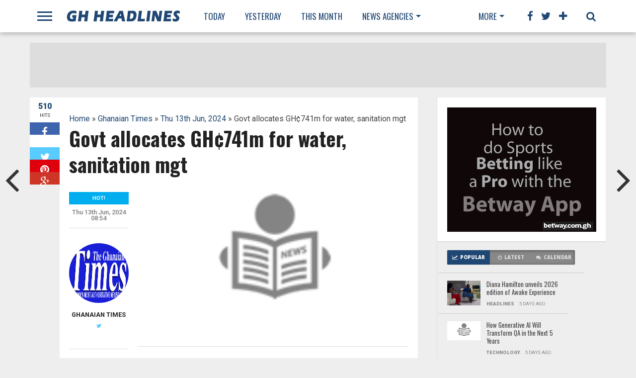

--- FILE ---
content_type: text/html; charset=UTF-8
request_url: http://www.ghheadlines.com/agency/ghanaian-times/20240613/166017565/govt-allocates-gh741m-for-water-sanitation-mgt
body_size: 19172
content:
<!DOCTYPE html>
<html lang="en-US">
    <head>
                <!-- Google Tag Manager -->
        <script>(function(w,d,s,l,i){w[l]=w[l]||[];w[l].push({'gtm.start':
            new Date().getTime(),event:'gtm.js'});var f=d.getElementsByTagName(s)[0],
            j=d.createElement(s),dl=l!='dataLayer'?'&l='+l:'';j.async=true;j.src=
            'https://www.googletagmanager.com/gtm.js?id='+i+dl;f.parentNode.insertBefore(j,f);
            })(window,document,'script','dataLayer','GTM-NC2B6NMQ');</script>
            <!-- End Google Tag Manager -->

        <meta charset="UTF-8" >
        <meta name="viewport" id="viewport" content="width=device-width, initial-scale=1.0, maximum-scale=1.0, minimum-scale=1.0, user-scalable=no" />


        <link rel="alternate" type="application/rss+xml" title="RSS 2.0" href="http://www.ghheadlines.com/feed" />
        <link rel="alternate" type="text/xml" title="RSS .92" href="http://www.ghheadlines.com/rss" />
        <meta property="og:image" content="http://www.ghheadlines.com/images/default.png
" />

        <meta property="og:type" content="article" />
        <meta property="og:description" content="Government has allo­cated GH¢741.05 million for water and sanitation management for the 2024 fiscal year, Deputy Minister of Finance, Dr Alexander Ampabeng, has disclosed. He explained that the move was to improve the water and sanitation sector, adding that “government has also established robust water quality monitoring and assessment programmes that have helped identify pollution &amp;#8230;
The post Govt
" />
        <meta name="twitter:card" content="summary">
        <meta name="twitter:url" content="http://www.ghheadlines.com/agency/ghanaian-times/20240613/166017565/govt-allocates-gh741m-for-water-sanitation-mgt">
        <meta name="twitter:title" content="Govt allocates GH¢741m for water, sanitation mgt
">
        <meta name="twitter:description" content="Government has allo­cated GH¢741.05 million for water and sanitation management for the 2024 fiscal year, Deputy Minister of Finance, Dr Alexander Ampabeng, has disclosed. He explained that the move was to improve the water and sanitation sector, adding that “government has also established robust water quality monitoring and assessment programmes that have helped identify pollution &amp;#8230;
The post Govt
">
        <meta property="twitter:image" content="http://www.ghheadlines.com/images/default.png
" />
        <title>Govt allocates GH¢741m for water, sanitation mgt
 | GhHeadlines Total News Total Information</title>
        <link rel="alternate" type="application/rss+xml" title="GhHeadlines  &raquo; Feed" href="http://www.ghheadlines.com/feed" />
        <link rel="alternate" type="application/rss+xml" title="GhHeadlines  &raquo; Comments Feed" href="http://www.ghheadlines.com/rss" />
        <script type="text/javascript">
            window._wpemojiSettings = {"baseUrl": "https:\/\/s.w.org\/images\/core\/emoji\/72x72\/", "ext": ".png", "source": {"concatemoji": "http:\/\/www.mvpthemes.com\/topnews\/wp-includes\/js\/wp-emoji-release.min.js?ver=4.5.6"}};
            !function (a, b, c) {
                function d(a) {
                    var c, d, e, f = b.createElement("canvas"), g = f.getContext && f.getContext("2d"), h = String.fromCharCode;
                    if (!g || !g.fillText)
                        return!1;
                    switch (g.textBaseline = "top", g.font = "600 32px Arial", a) {
                        case"flag":
                            return g.fillText(h(55356, 56806, 55356, 56826), 0, 0), f.toDataURL().length > 3e3;
                        case"diversity":
                            return g.fillText(h(55356, 57221), 0, 0), c = g.getImageData(16, 16, 1, 1).data, d = c[0] + "," + c[1] + "," + c[2] + "," + c[3], g.fillText(h(55356, 57221, 55356, 57343), 0, 0), c = g.getImageData(16, 16, 1, 1).data, e = c[0] + "," + c[1] + "," + c[2] + "," + c[3], d !== e;
                        case"simple":
                            return g.fillText(h(55357, 56835), 0, 0), 0 !== g.getImageData(16, 16, 1, 1).data[0];
                        case"unicode8":
                            return g.fillText(h(55356, 57135), 0, 0), 0 !== g.getImageData(16, 16, 1, 1).data[0]
                    }
                    return!1
                }
                function e(a) {
                    var c = b.createElement("script");
                    c.src = a, c.type = "text/javascript", b.getElementsByTagName("head")[0].appendChild(c)
                }
                var f, g, h, i;
                for (i = Array("simple", "flag", "unicode8", "diversity"), c.supports = {everything:!0, everythingExceptFlag:!0}, h = 0; h < i.length; h++)
                    c.supports[i[h]] = d(i[h]), c.supports.everything = c.supports.everything && c.supports[i[h]], "flag" !== i[h] && (c.supports.everythingExceptFlag = c.supports.everythingExceptFlag && c.supports[i[h]]);
                c.supports.everythingExceptFlag = c.supports.everythingExceptFlag && !c.supports.flag, c.DOMReady = !1, c.readyCallback = function () {
                    c.DOMReady = !0
                }, c.supports.everything || (g = function () {
                    c.readyCallback()
                }, b.addEventListener ? (b.addEventListener("DOMContentLoaded", g, !1), a.addEventListener("load", g, !1)) : (a.attachEvent("onload", g), b.attachEvent("onreadystatechange", function () {
                    "complete" === b.readyState && c.readyCallback()
                })), f = c.source || {}, f.concatemoji ? e(f.concatemoji) : f.wpemoji && f.twemoji && (e(f.twemoji), e(f.wpemoji)))
            }(window, document, window._wpemojiSettings);</script>
        <style type="text/css">
            img.wp-smiley,
            img.emoji {
                display: inline !important;
                border: none !important;
                box-shadow: none !important;
                height: 1em !important;
                width: 1em !important;
                margin: 0 .07em !important;
                vertical-align: -0.1em !important;
                background: none !important;
                padding: 0 !important;
            }
        </style>

        <link rel="stylesheet" href="https://maxcdn.bootstrapcdn.com/bootstrap/4.0.0/css/bootstrap.min.css" integrity="sha384-Gn5384xqQ1aoWXA+058RXPxPg6fy4IWvTNh0E263XmFcJlSAwiGgFAW/dAiS6JXm" crossorigin="anonymous">

    <!--[if lt IE 9]>
        <link rel='stylesheet' id='iecss-css'  href="http://www.ghheadlines.com/theme/topnews/content/themes/topnews/css/iecss.css?ver=4.5.6" type='text/css' media='all' />
        <![endif]-->
        <link rel='stylesheet' id='mvp-style-css'  href="http://www.ghheadlines.com/theme/topnews/content/themes/topnews/style.css?ver=4.5.6" type='text/css' media='all' />
        <link rel='stylesheet' id='reset-css'  href="http://www.ghheadlines.com/theme/topnews/content/themes/topnews/css/reset.css?ver=4.5.6" type='text/css' media='all' />
        <link rel='stylesheet' id='mvp-fontawesome-css'  href='https://netdna.bootstrapcdn.com/font-awesome/4.4.0/css/font-awesome.css?ver=4.5.6' type='text/css' media='all' />
        <link rel='stylesheet' id='media-queries-css'  href="http://www.ghheadlines.com/theme/topnews/content/themes/topnews/css/media-queries.css?ver=4.5.6" type='text/css' media='all' />
        <link rel='stylesheet' id='studio-fonts-css'  href='https://fonts.googleapis.com/css?family=Open+Sans%3A700%2C800%26subset%3Dlatin%2Clatin-ext&#038;ver=1.0.0' type='text/css' media='all' />
        <script type='text/javascript' src="http://www.ghheadlines.com/theme/topnews/includes/js/jquery/jquery.js?ver=1.12.4"></script>
        <script type='text/javascript' src="http://www.ghheadlines.com/theme/topnews/includes/js/jquery/jquery-migrate.min.js?ver=1.4.1"></script>

        <link rel="canonical" href="http://www.ghheadlines.com/agency/ghanaian-times/20240613/166017565/govt-allocates-gh741m-for-water-sanitation-mgt" />
        <link rel='shortlink' href='http://www.ghheadlines.com/agency/ghanaian-times/20240613/166017565/govt-allocates-gh741m-for-water-sanitation-mgt' />
        <link rel='stylesheet' id='custome-css'  href="http://www.ghheadlines.com/ghheadlines.css" type='text/css' media='all' />
                    <!-- Google tag (gtag.js) -->
                    <script async src="https://www.googletagmanager.com/gtag/js?id=G-TTP0J9ZVKK"></script>
                    <script>
                    window.dataLayer = window.dataLayer || [];
                    function gtag(){dataLayer.push(arguments);}
                    gtag('js', new Date());
        
                    gtag('config', 'G-TTP0J9ZVKK');
                    </script>
        


        <style type="text/css">




            @media  screen and (max-width: 479px) {

                .social-bottom {
                    margin-bottom: 44px;
                }

            }





        </style>

        <style type="text/css">
        </style>

        <style type="text/css" id="custom-background-css">
            body.custom-background { background-color: #eeeeee; background-image: url("http://www.ghheadlines.com/theme/topnews/content/uploads/2014/11/gray-bg.jpg; background-repeat: repeat; background-position: top left; background-attachment: scroll; }
                                     </style>
                                     <!-- WooCommerce Colors -->
                                     <style type="text/css">

                                     </style>
                                     <!--/WooCommerce Colors-->

            </head>
            


            <body class="single single-post postid-180 single-format-standard custom-background">

                


                <div id="fb-root"></div>
                <script>(function (d, s, id) {
                        var js, fjs = d.getElementsByTagName(s)[0];
                        if (d.getElementById(id))
                            return;
                        js = d.createElement(s);
                        js.id = id;
                        js.src = "//connect.facebook.net/en_US/sdk.js#xfbml=1&version=v2.8&appId=234951210303091";
                        fjs.parentNode.insertBefore(js, fjs);
                    }(document, 'script', 'facebook-jssdk'));</script>
                <div id="site">
                    <div id="fly-wrap">
                        <div class="fly-wrap-out">
                            <div class="fly-side-wrap">
                                <ul class="fly-bottom-soc left relative">
                                    <li class="fb-soc">
                                        <a href="https://www.facebook.com/ghheadlines" target="_blank">
                                            <i class="fa fa-facebook-square fa-2"></i>
                                        </a>
                                    </li>
                                    <li class="twit-soc">
                                        <a href="https://www.twitter.com/ghheadlines" target="_blank">
                                            <i class="fa fa-twitter fa-2"></i>
                                        </a>
                                    </li>
                                    <li class="pin-soc">
                                        <a href="https://www.pinterest.com/ghheadlines" target="_blank">
                                            <i class="fa fa-pinterest fa-2"></i>
                                        </a>
                                    </li>
                                    <li class="inst-soc">
                                        <a href="https://www.instagram.com/ghheadlines" target="_blank">
                                            <i class="fa fa-instagram fa-2"></i>
                                        </a>
                                    </li>
                                    <li class="goog-soc">
                                        <a href="https://plus.google.com/+ghheadlines/posts" target="_blank">
                                            <i class="fa fa-google-plus fa-2"></i>
                                        </a>
                                    </li>
                                    <li class="yt-soc">
                                        <a href="https://www.youtube.com/user/ghheadlines" target="_blank">
                                            <i class="fa fa-youtube-play fa-2"></i>
                                        </a>
                                    </li>
                                    <li class="link-soc">
                                        <a href="https://www.linkedin.com/company/ghheadlines" target="_blank">
                                            <i class="fa fa-linkedin fa-2"></i>
                                        </a>
                                    </li>
                                    <li class="tum-soc">
                                        <a href="https://ghheadlines.tumblr.com/" target="_blank">
                                            <i class="fa fa-tumblr fa-2"></i>
                                        </a>
                                    </li>
                                    <li class="rss-soc">
                                        <a href="http://www.ghheadlines.com/rss " target="_blank">
                                            <i class="fa fa-rss fa-2"></i>
                                        </a>
                                    </li>
                                </ul>
                            </div><!--fly-side-wrap-->
                            <div class="fly-wrap-in">
                                <div id="fly-menu-wrap">
                                    <nav class="fly-nav-menu left relative">
                                        <div class="menu-main-menu-container">
                                            <ul id="menu-main-menu" class="menu">
                                                <li id="menu-item-15" class="menu-item menu-item-type-custom menu-item-object-custom menu-item-has-children menu-item-15">
                                                    <a href="http://www.ghheadlines.com/news/today">Today</a>

                                                </li>
                                                <li id="menu-item-14" class="menu-item menu-item-type-custom menu-item-object-custom current-post-parent menu-item-14">
                                                    <a href="http://www.ghheadlines.com/news/yesterday">Yesterday</a></li>
                                                <li id="menu-item-128" class="mega-dropdown menu-item menu-item-type-taxonomy menu-item-object-category menu-item-has-children menu-item-128">
                                                    <a href="http://www.ghheadlines.com/news/this-week">This Week</a>

                                                </li>

                                                <li id="menu-item-12" class="mega-item menu-item menu-item-type-taxonomy menu-item-object-category menu-item-has-children menu-item-128"><a href="#">Agencies</a>

                                                </li>
                                                
                                                <li class="menu-item menu-item-type-custom menu-item-object-custom current-post-parent menu-item-14">

                                                    <a href="http://www.ghheadlines.com/agency/ghana-web-">

                                                        Ghana Web  
                                                    </a>
                                                </li>
                                                
                                                <li class="menu-item menu-item-type-custom menu-item-object-custom current-post-parent menu-item-14">

                                                    <a href="http://www.ghheadlines.com/agency/citifm">

                                                        CitiFm 
                                                    </a>
                                                </li>
                                                
                                                <li class="menu-item menu-item-type-custom menu-item-object-custom current-post-parent menu-item-14">

                                                    <a href="http://www.ghheadlines.com/agency/daily-guide">

                                                        Daily Guide 
                                                    </a>
                                                </li>
                                                
                                                <li class="menu-item menu-item-type-custom menu-item-object-custom current-post-parent menu-item-14">

                                                    <a href="http://www.ghheadlines.com/agency/pulse">

                                                        Pulse 
                                                    </a>
                                                </li>
                                                
                                                <li class="menu-item menu-item-type-custom menu-item-object-custom current-post-parent menu-item-14">

                                                    <a href="http://www.ghheadlines.com/agency/3news">

                                                        3 News 
                                                    </a>
                                                </li>
                                                
                                                <li class="menu-item menu-item-type-custom menu-item-object-custom current-post-parent menu-item-14">

                                                    <a href="http://www.ghheadlines.com/agency/ghana-news-agency">

                                                        Ghana News Agency 
                                                    </a>
                                                </li>
                                                
                                                <li class="menu-item menu-item-type-custom menu-item-object-custom current-post-parent menu-item-14">

                                                    <a href="http://www.ghheadlines.com/agency/myjoyonline">

                                                        myJoyOnline 
                                                    </a>
                                                </li>
                                                
                                                <li class="menu-item menu-item-type-custom menu-item-object-custom current-post-parent menu-item-14">

                                                    <a href="http://www.ghheadlines.com/agency/ghana-soccer-net">

                                                        Ghana Soccer Net 
                                                    </a>
                                                </li>
                                                
                                                <li class="menu-item menu-item-type-custom menu-item-object-custom current-post-parent menu-item-14">

                                                    <a href="http://www.ghheadlines.com/agency/google-ghana-news">

                                                        Google Ghana News 
                                                    </a>
                                                </li>
                                                
                                                <li class="menu-item menu-item-type-custom menu-item-object-custom current-post-parent menu-item-14">

                                                    <a href="http://www.ghheadlines.com/agency/ghanaian-times">

                                                        Ghanaian Times 
                                                    </a>
                                                </li>
                                                
                                                <li class="menu-item menu-item-type-custom menu-item-object-custom current-post-parent menu-item-14">

                                                    <a href="http://www.ghheadlines.com/agency/ghana-business-news">

                                                        Ghana Business News 
                                                    </a>
                                                </li>
                                                
                                                <li class="menu-item menu-item-type-custom menu-item-object-custom current-post-parent menu-item-14">

                                                    <a href="http://www.ghheadlines.com/agency/bbc-africa">

                                                        BBC Africa 
                                                    </a>
                                                </li>
                                                
                                                <li class="menu-item menu-item-type-custom menu-item-object-custom current-post-parent menu-item-14">

                                                    <a href="http://www.ghheadlines.com/agency/ghanaian-chronicle">

                                                        Ghanaian Chronicle 
                                                    </a>
                                                </li>
                                                
                                                <li class="menu-item menu-item-type-custom menu-item-object-custom current-post-parent menu-item-14">

                                                    <a href="http://www.ghheadlines.com/agency/business-and-financial-times">

                                                        Business and Financial Times 
                                                    </a>
                                                </li>
                                                
                                                <li class="menu-item menu-item-type-custom menu-item-object-custom current-post-parent menu-item-14">

                                                    <a href="http://www.ghheadlines.com/agency/ghana-nation">

                                                        Ghana nation 
                                                    </a>
                                                </li>
                                                
                                                <li class="menu-item menu-item-type-custom menu-item-object-custom current-post-parent menu-item-14">

                                                    <a href="http://www.ghheadlines.com/agency/all-africanews--ghana">

                                                        All AfricaNews  Ghana 
                                                    </a>
                                                </li>
                                                
                                                <li class="menu-item menu-item-type-custom menu-item-object-custom current-post-parent menu-item-14">

                                                    <a href="http://www.ghheadlines.com/agency/reuters-africa">

                                                        Reuters Africa 
                                                    </a>
                                                </li>
                                                
                                                <li class="menu-item menu-item-type-custom menu-item-object-custom current-post-parent menu-item-14">

                                                    <a href="http://www.ghheadlines.com/agency/daily-graphic">

                                                        Daily Graphic 
                                                    </a>
                                                </li>
                                                
                                                <li class="menu-item menu-item-type-custom menu-item-object-custom current-post-parent menu-item-14">

                                                    <a href="http://www.ghheadlines.com/agency/ultimate-fm">

                                                        Ultimate FM 
                                                    </a>
                                                </li>
                                                
                                                <li class="menu-item menu-item-type-custom menu-item-object-custom current-post-parent menu-item-14">

                                                    <a href="http://www.ghheadlines.com/agency/vibe-ghana">

                                                        vibe ghana 
                                                    </a>
                                                </li>
                                                
                                                <li class="menu-item menu-item-type-custom menu-item-object-custom current-post-parent menu-item-14">

                                                    <a href="http://www.ghheadlines.com/agency/new-yorke-times-africa">

                                                        New Yorke Times Africa 
                                                    </a>
                                                </li>
                                                
                                                <li class="menu-item menu-item-type-custom menu-item-object-custom current-post-parent menu-item-14">

                                                    <a href="http://www.ghheadlines.com/agency/peacefm">

                                                        PeaceFM 
                                                    </a>
                                                </li>
                                                
                                                <li class="menu-item menu-item-type-custom menu-item-object-custom current-post-parent menu-item-14">

                                                    <a href="http://www.ghheadlines.com/agency/cnn-africa">

                                                        CNN Africa 
                                                    </a>
                                                </li>
                                                
                                                <li class="menu-item menu-item-type-custom menu-item-object-custom current-post-parent menu-item-14">

                                                    <a href="http://www.ghheadlines.com/agency/accra-mail">

                                                        GhOneTv 
                                                    </a>
                                                </li>
                                                
                                                <li class="menu-item menu-item-type-custom menu-item-object-custom current-post-parent menu-item-14">

                                                    <a href="http://www.ghheadlines.com/agency/modern-ghana">

                                                        Modern Ghana 
                                                    </a>
                                                </li>
                                                
                                                <li class="menu-item menu-item-type-custom menu-item-object-custom current-post-parent menu-item-14">

                                                    <a href="http://www.ghheadlines.com/agency/ghana-broadcasting-corporation">

                                                        Ghana Broadcasting Corporation 
                                                    </a>
                                                </li>
                                                
                                                <li class="menu-item menu-item-type-custom menu-item-object-custom current-post-parent menu-item-14">

                                                    <a href="http://www.ghheadlines.com/agency/starr-fm">

                                                        Starr FM 
                                                    </a>
                                                </li>
                                                
                                                <li class="menu-item menu-item-type-custom menu-item-object-custom current-post-parent menu-item-14">

                                                    <a href="http://www.ghheadlines.com/agency/the-finder-news">

                                                        The Finder News 
                                                    </a>
                                                </li>
                                                
                                                <li class="menu-item menu-item-type-custom menu-item-object-custom current-post-parent menu-item-14">

                                                    <a href="http://www.ghheadlines.com/agency/others">

                                                        Others 
                                                    </a>
                                                </li>
                                                
                                                <li class="menu-item menu-item-type-custom menu-item-object-custom current-post-parent menu-item-14">

                                                    <a href="http://www.ghheadlines.com/agency/happy-fm">

                                                        Happy FM 
                                                    </a>
                                                </li>
                                                
                                                <li class="menu-item menu-item-type-custom menu-item-object-custom current-post-parent menu-item-14">

                                                    <a href="http://www.ghheadlines.com/agency/kapital-radio">

                                                        Kapital Radio 
                                                    </a>
                                                </li>
                                                
                                                <li class="menu-item menu-item-type-custom menu-item-object-custom current-post-parent menu-item-14">

                                                    <a href="http://www.ghheadlines.com/agency/the-new-stateman">

                                                        The New Stateman 
                                                    </a>
                                                </li>
                                                
                                                <li class="menu-item menu-item-type-custom menu-item-object-custom current-post-parent menu-item-14">

                                                    <a href="http://www.ghheadlines.com/agency/ads">

                                                        Ads 
                                                    </a>
                                                </li>
                                                
                                            </ul></div>				</nav>
                                </div><!--fly-menu-wrap-->
                            </div><!--fly-wrap-in-->
                        </div><!--fly-wrap-out-->
                    </div><!--fly-wrap-->	<header>
                        <div id="nav-wrap">
                            <div class="content-out content-out-nav">
                                <div class="content-in">
                                    <div id="nav-contain" class="left">
                                        <div id="nav-contain-out">
                                            <div class="fly-but-wrap left relative">
                                                <span></span>
                                                <span></span>
                                                <span></span>
                                                <span></span>
                                            </div><!--fly-but-wrap-->
                                            <div id="nav-logo" class="left" itemscope itemtype="http://schema.org/Organization">
                                                <a itemprop="url" href="http://www.ghheadlines.com"><img itemprop="logo" src='http://www.ghheadlines.com/theme/topnews/content/themes/topnews/images/logos/ghheadlines.png' alt="ghheadlines News" /></a>
                                            </div><!--nav-logo-->
                                            <div id="nav-contain-in">
                                                <div id="main-nav-out">
                                                    <div id="main-nav-in">
                                                        <nav>
                                                            <div id="nav-out">
                                                                <div id="nav-in">
                                                                    <div class="main-nav left main-nav-contain">
                                                                        <div class="main-nav-in left">
                                                                            <div class="menu-main-menu-container"><ul id="menu-main-menu-1" class="menu">
                                                                                    <li class="menu-item menu-item-type-custom menu-item-object-custom menu-item-15">
                                                                                        <a href="http://www.ghheadlines.com/news/today" title="Today Fri 30 Jan,2026 News ">Today</a>

                                                                                    </li>
                                                                                    <li class="menu-item menu-item-type-custom menu-item-object-custom current-post-parent menu-item-14">
                                                                                        <a href="http://www.ghheadlines.com/news/yesterday" title="Yesterday's News">Yesterday</a></li>

                                                                                    <li class=" menu-item menu-item-type-taxonomy menu-item-object-category menu-item-128">
                                                                                        <a href="http://www.ghheadlines.com/news/this-month" title="New for Jan 2026">This Month</a>
                                                                                    </li>

                                                                                    <li class="mega-dropdown menu-item menu-item-type-taxonomy menu-item-object-category menu-item-235 menu-item-has-children">
                                                                                        <a href="#">News Agencies</a>
                                                                                        <div class="mega-dropdown">
                                                                                            <div class="mega-dropdown-out">
                                                                                                <div class="mega-dropdown-in">
                                                                                                    <ul class="mega-list">


                                                                                                        
                                                                                                        <li>

                                                                                                            <a href="http://www.ghheadlines.com/agency/ghana-web-">

                                                                                                                Ghana Web  
                                                                                                            </a>
                                                                                                        </li>
                                                                                                        
                                                                                                        <li>

                                                                                                            <a href="http://www.ghheadlines.com/agency/citifm">

                                                                                                                CitiFm 
                                                                                                            </a>
                                                                                                        </li>
                                                                                                        
                                                                                                        <li>

                                                                                                            <a href="http://www.ghheadlines.com/agency/daily-guide">

                                                                                                                Daily Guide 
                                                                                                            </a>
                                                                                                        </li>
                                                                                                        
                                                                                                        <li>

                                                                                                            <a href="http://www.ghheadlines.com/agency/pulse">

                                                                                                                Pulse 
                                                                                                            </a>
                                                                                                        </li>
                                                                                                        
                                                                                                        <li>

                                                                                                            <a href="http://www.ghheadlines.com/agency/3news">

                                                                                                                3 News 
                                                                                                            </a>
                                                                                                        </li>
                                                                                                        
                                                                                                        <li>

                                                                                                            <a href="http://www.ghheadlines.com/agency/ghana-news-agency">

                                                                                                                Ghana News Agency 
                                                                                                            </a>
                                                                                                        </li>
                                                                                                        
                                                                                                        <li>

                                                                                                            <a href="http://www.ghheadlines.com/agency/myjoyonline">

                                                                                                                myJoyOnline 
                                                                                                            </a>
                                                                                                        </li>
                                                                                                        
                                                                                                        <li>

                                                                                                            <a href="http://www.ghheadlines.com/agency/ghana-soccer-net">

                                                                                                                Ghana Soccer Net 
                                                                                                            </a>
                                                                                                        </li>
                                                                                                        
                                                                                                        <li>

                                                                                                            <a href="http://www.ghheadlines.com/agency/google-ghana-news">

                                                                                                                Google Ghana News 
                                                                                                            </a>
                                                                                                        </li>
                                                                                                        
                                                                                                        <li>

                                                                                                            <a href="http://www.ghheadlines.com/agency/ghanaian-times">

                                                                                                                Ghanaian Times 
                                                                                                            </a>
                                                                                                        </li>
                                                                                                        
                                                                                                        <li>

                                                                                                            <a href="http://www.ghheadlines.com/agency/ghana-business-news">

                                                                                                                Ghana Business News 
                                                                                                            </a>
                                                                                                        </li>
                                                                                                        
                                                                                                        <li>

                                                                                                            <a href="http://www.ghheadlines.com/agency/bbc-africa">

                                                                                                                BBC Africa 
                                                                                                            </a>
                                                                                                        </li>
                                                                                                        
                                                                                                        <li>

                                                                                                            <a href="http://www.ghheadlines.com/agency/ghanaian-chronicle">

                                                                                                                Ghanaian Chronicle 
                                                                                                            </a>
                                                                                                        </li>
                                                                                                        
                                                                                                        <li>

                                                                                                            <a href="http://www.ghheadlines.com/agency/business-and-financial-times">

                                                                                                                Business and Financial Times 
                                                                                                            </a>
                                                                                                        </li>
                                                                                                        
                                                                                                        <li>

                                                                                                            <a href="http://www.ghheadlines.com/agency/ghana-nation">

                                                                                                                Ghana nation 
                                                                                                            </a>
                                                                                                        </li>
                                                                                                        
                                                                                                        <li>

                                                                                                            <a href="http://www.ghheadlines.com/agency/all-africanews--ghana">

                                                                                                                All AfricaNews  Ghana 
                                                                                                            </a>
                                                                                                        </li>
                                                                                                        
                                                                                                        <li>

                                                                                                            <a href="http://www.ghheadlines.com/agency/reuters-africa">

                                                                                                                Reuters Africa 
                                                                                                            </a>
                                                                                                        </li>
                                                                                                        
                                                                                                        <li>

                                                                                                            <a href="http://www.ghheadlines.com/agency/daily-graphic">

                                                                                                                Daily Graphic 
                                                                                                            </a>
                                                                                                        </li>
                                                                                                        
                                                                                                        <li>

                                                                                                            <a href="http://www.ghheadlines.com/agency/ultimate-fm">

                                                                                                                Ultimate FM 
                                                                                                            </a>
                                                                                                        </li>
                                                                                                        
                                                                                                        <li>

                                                                                                            <a href="http://www.ghheadlines.com/agency/vibe-ghana">

                                                                                                                vibe ghana 
                                                                                                            </a>
                                                                                                        </li>
                                                                                                        
                                                                                                        <li>

                                                                                                            <a href="http://www.ghheadlines.com/agency/new-yorke-times-africa">

                                                                                                                New Yorke Times Africa 
                                                                                                            </a>
                                                                                                        </li>
                                                                                                        
                                                                                                        <li>

                                                                                                            <a href="http://www.ghheadlines.com/agency/peacefm">

                                                                                                                PeaceFM 
                                                                                                            </a>
                                                                                                        </li>
                                                                                                        
                                                                                                        <li>

                                                                                                            <a href="http://www.ghheadlines.com/agency/cnn-africa">

                                                                                                                CNN Africa 
                                                                                                            </a>
                                                                                                        </li>
                                                                                                        
                                                                                                        <li>

                                                                                                            <a href="http://www.ghheadlines.com/agency/accra-mail">

                                                                                                                GhOneTv 
                                                                                                            </a>
                                                                                                        </li>
                                                                                                        
                                                                                                        <li>

                                                                                                            <a href="http://www.ghheadlines.com/agency/modern-ghana">

                                                                                                                Modern Ghana 
                                                                                                            </a>
                                                                                                        </li>
                                                                                                        
                                                                                                        <li>

                                                                                                            <a href="http://www.ghheadlines.com/agency/ghana-broadcasting-corporation">

                                                                                                                Ghana Broadcasting Corporation 
                                                                                                            </a>
                                                                                                        </li>
                                                                                                        
                                                                                                        <li>

                                                                                                            <a href="http://www.ghheadlines.com/agency/starr-fm">

                                                                                                                Starr FM 
                                                                                                            </a>
                                                                                                        </li>
                                                                                                        
                                                                                                        <li>

                                                                                                            <a href="http://www.ghheadlines.com/agency/the-finder-news">

                                                                                                                The Finder News 
                                                                                                            </a>
                                                                                                        </li>
                                                                                                        
                                                                                                        <li>

                                                                                                            <a href="http://www.ghheadlines.com/agency/others">

                                                                                                                Others 
                                                                                                            </a>
                                                                                                        </li>
                                                                                                        
                                                                                                        <li>

                                                                                                            <a href="http://www.ghheadlines.com/agency/happy-fm">

                                                                                                                Happy FM 
                                                                                                            </a>
                                                                                                        </li>
                                                                                                        
                                                                                                        <li>

                                                                                                            <a href="http://www.ghheadlines.com/agency/kapital-radio">

                                                                                                                Kapital Radio 
                                                                                                            </a>
                                                                                                        </li>
                                                                                                        
                                                                                                        <li>

                                                                                                            <a href="http://www.ghheadlines.com/agency/the-new-stateman">

                                                                                                                The New Stateman 
                                                                                                            </a>
                                                                                                        </li>
                                                                                                        
                                                                                                        <li>

                                                                                                            <a href="http://www.ghheadlines.com/agency/ads">

                                                                                                                Ads 
                                                                                                            </a>
                                                                                                        </li>
                                                                                                        
                                                                                                    </ul>
                                                                                                </div>
                                                                                            </div>
                                                                                        </div></li>

                                                                                </ul>
                                                                            </div>												</div><!--main-nav-in-->
                                                                    </div><!--main-nav-->
                                                                </div><!--nav-in-->
                                                                <div class="main-nav more-nav-contain">
                                                                    <div class="menu-more-menu-container"><ul id="menu-more-menu" class="menu"><li id="menu-item-234" class="menu-item menu-item-type-custom menu-item-object-custom menu-item-has-children menu-item-234"><a href="#">More</a>


                                                                                                                                                                <ul class="sub-menu">
                                                                                                                                                                        <li id="menu-item-232" class="menu-item menu-item-type-taxonomy menu-item-object-category menu-item-232"><a href="http://www.ghheadlines.com/tag/business">Business</a></li>
                                                                                                                                                                        <li id="menu-item-232" class="menu-item menu-item-type-taxonomy menu-item-object-category menu-item-232"><a href="http://www.ghheadlines.com/tag/entertainment">Entertainment</a></li>
                                                                                                                                                                        <li id="menu-item-232" class="menu-item menu-item-type-taxonomy menu-item-object-category menu-item-232"><a href="http://www.ghheadlines.com/tag/sports">Sports</a></li>
                                                                                                                                                                        <li id="menu-item-232" class="menu-item menu-item-type-taxonomy menu-item-object-category menu-item-232"><a href="http://www.ghheadlines.com/tag/tech">Tech</a></li>
                                                                                                                                                                        <li id="menu-item-232" class="menu-item menu-item-type-taxonomy menu-item-object-category menu-item-232"><a href="http://www.ghheadlines.com/tag/education">Education</a></li>
                                                                                                                                                                    </ul>
                                                                            </li>
                                                                        </ul></div>											</div><!--more-nav-->
                                                            </div><!--nav-out-->
                                                        </nav>
                                                    </div><!--main-nav-in-->
                                                    <div class="nav-spacer"></div>
                                                    <div id="nav-right">
                                                        <div id="search-button">
                                                            <i class="fa fa-search fa-2"></i>
                                                        </div><!--search-button-->
                                                        <div id="social-nav" class="relative">
                                                            <span class="fb-nav"><i class="fa fa-facebook fa-2"></i></span>
                                                            <span class="twit-nav"><i class="fa fa-twitter fa-2"></i></span>
                                                            <span class="plus-nav"><i class="fa fa-plus fa-2"></i></span>
                                                            <div id="social-dropdown">
                                                                <ul class="social-drop-list relative">
                                                                    <a href="https://www.facebook.com/ghheadlines" alt="Facebook" target="_blank">
                                                                        <li class="fb-drop">
                                                                            <i class="fa fa-facebook-square fa-2"></i>
                                                                            <p>Facebook</p>
                                                                        </li>
                                                                    </a>
                                                                    <a href="https://www.twitter.com/ghheadlines" alt="Twitter" target="_blank">
                                                                        <li class="twit-drop">
                                                                            <i class="fa fa-twitter fa-2"></i>
                                                                            <p>Twitter</p>
                                                                        </li>
                                                                    </a>
                                                                    <a href="https://www.pinterest.com/ghheadlines" alt="Pinterest" target="_blank">
                                                                        <li class="pin-drop">
                                                                            <i class="fa fa-pinterest fa-2"></i>
                                                                            <p>Pinterest</p>
                                                                        </li>
                                                                    </a>
                                                                    <a href="https://www.instagram.com/ghheadlines" alt="Instagram" target="_blank">
                                                                        <li class="inst-drop">
                                                                            <i class="fa fa-instagram fa-2"></i>
                                                                            <p>Instagram</p>
                                                                        </li>
                                                                    </a>
                                                                    <a href="https://plus.google.com/+ghheadlines/posts" alt="Google Plus" target="_blank">
                                                                        <li class="goog-drop">
                                                                            <i class="fa fa-google-plus fa-2"></i>
                                                                            <p>Google+</p>
                                                                        </li>
                                                                    </a>
                                                                    <a href="https://www.youtube.com/user/ghheadlines" alt="Youtube" target="_blank">
                                                                        <li class="yt-drop">
                                                                            <i class="fa fa-youtube-play fa-2"></i>
                                                                            <p>YouTube</p>
                                                                        </li>
                                                                    </a>
                                                                    <a href="https://www.linkedin.com/company/ghheadlines" alt="LinkedIn" target="_blank">
                                                                        <li class="link-drop">
                                                                            <i class="fa fa-linkedin fa-2"></i>
                                                                            <p>LinkedIn</p>
                                                                        </li>
                                                                    </a>

                                                                    <a href="http://www.ghheadlines.com/rss" target="_blank">
                                                                        <li class="rss-drop">
                                                                            <i class="fa fa-rss fa-2"></i>
                                                                            <p>RSS</p>
                                                                        </li>
                                                                    </a>
                                                                </ul>
                                                            </div><!--social-dropdown-->
                                                        </div><!--social-nav-->
                                                    </div><!--nav-right-->
                                                    <div id="search-bar">
                                                        <form method="get" id="searchform" action="http://www.ghheadlines.com">
                                                            <input type="text" name="s" id="s" value="Type search term and press enter" onfocus='if (this.value == "Type search term and press enter") {
                                                                        this.value = "";
                                                                    }' onblur='if (this.value == "") {
                                                                                this.value = "Type search term and press enter";
                                                                            }' />
                                                            <input type="hidden" id="searchsubmit" value="Search" />
                                                        </form>						</div><!--search-bar-->
                                                </div><!--main-nav-out-->
                                            </div><!--nav-contain-in-->
                                        </div><!--nav-contain-out-->
                                    </div><!--nav-contain-->
                                </div><!--content-in-->
                            </div><!--content-out-->
                        </div><!--nav-wrap-->
                    </header>
;
<div id="mvp-main-cont">
    <div id="head-wrap" class="left relative">
        <div class="head-wrap-out">
            <div class="head-wrap-in">
                <div class="content-out">
                    <div class="content-in">
                        <div id="leader-wrapper" class="left relative">
                            <div style="width: 100%; height:90px; background: #ddd; text-align: center; display: inline-block; color: #bbb; font-weight: 700; font-size: 1.2em; text-transform: uppercase; white-space: nowrap; overflow: hidden;">
                                
                            </div>						</div><!--leaderboard-wrapper-->
                    </div><!--content-in-->
                </div><!--content-out-->
                <div class="content-out">
                    <div class="content-in">
                    </div><!--content-in-->
                </div><!--content-out-->
            </div><!--head-wrap-in-->
        </div><!--head-wrap-out-->
    </div><!--head-wrap-->
    <div id="content-wrapper" class="left relative social-bottom">
        <div class="content-out" class="relative">
            <div class="content-in" itemscope itemtype="http://schema.org/Article">
                <div id="post-social-out" class="relative">
                    <div id="post-social-wrap">
                        <ul class="post-social-list left relative">
                            <li class="post-social-count">
                                <span class="social-count-num">
                                        510 
            
    </span>
                                <span class="social-count-text">Hits</span>
                            </li>

                                                        <li class="post-social-fb">
                                <a href="#" onclick="window.open('http://www.facebook.com/sharer.php?u=http://www.ghheadlines.com/agency/ghanaian-times/20240613/166017565/govt-allocates-gh741m-for-water-sanitation-mgt/&amp;t=Govt allocates GH¢741m for water, sanitation mgt& #8217; ', 'facebookShare', 'width = 626, height = 436');
                                                    return false;" title="Share on Facebook"><i class="fa fa-facebook fa-2"></i></a>
                            </li><li class="post-social-wa green">
                                <a href="#" onclick="window.open('whatsapp://send?text=http://www.ghheadlines.com/agency/ghanaian-times/20240613/166017565/govt-allocates-gh741m-for-water-sanitation-mgt'), 'whatsappShare', 'width=626,height=436');
                                                    return false;" title="Share on Facebook"><i class="fa fa-whatsapp fa-2">W</i></a>
                            </li>
                            <li class="post-social-twit">
                                <a href="#" onclick="window.open('http://twitter.com/share?text=Govt+allocates+GH%C2%A2741m+for+water%2C+sanitation+mgt& amp; url=http://www.ghheadlines.com/agency/ghanaian-times/20240613/166017565/govt-allocates-gh741m-for-water-sanitation-mgt', 'twitterShare', 'width=626,height=436');
                                                    return false;" title="Tweet This Post"><i class="fa fa-twitter fa-2"></i></a>	
                            </li>
                            <li class="post-social-pin">
                                <a href="#" onclick="window.open('http://pinterest.com/pin/create/button/?url=http://www.ghheadlines.com/agency/ghanaian-times/20240613/166017565/govt-allocates-gh741m-for-water-sanitation-mgt& amp; media=http://www.ghheadlines.com/images/default.png& amp; description=Govt+allocates+GH%C2%A2741m+for+water%2C+sanitation+mgt', 'pinterestShare', 'width=750,height=350');
                                                    return false;" title="Pin This Post"><i class="fa fa-pinterest fa-2"></i></a>
                            </li>
                            <li class="post-social-goog">
                                <a href="#" onclick="window.open('https://plusone.google.com/_/+1/confirm?hl=en-US&amp;url=http://www.ghheadlines.com/agency/ghanaian-times/20240613/166017565/govt-allocates-gh741m-for-water-sanitation-mgt', 'googleShare', 'width=626,height=436');
                                                    return false;" title="Share on Google+" target="_blank"><i class="fa fa-google-plus fa-2"></i></a>	
                            </li>
                        </ul>
                    </div><!--post-social-wrap-->
                    <div id="post-social-in">
                        <div id="post-content-out">
                            <div id="post-content-in">
                                <div id="post-content-contain" class="left relative">

                                    <script type="text/javascript">
    var agency = "ghanaian-times";</script>

<article class="post-180 post type-post status-publish format-standard has-post-thumbnail hentry category-sports ">
    <div id="post-content-wrapper" class="relative">
        <div id="post-area" class="left relative">
            <div class="post-cat-contain left relative post-cat-mob">
                <span class="img-cat left">Hot!</span>
            </div><!--post-cat-contain-->
            <div class="where bx-wrapper ">
                <div class="meta">
                    <a href="/">Home</a> » <a href="http://www.ghheadlines.com/agency/ghanaian-times" title="Ghanaian Times">Ghanaian Times</a> »

                    <a href="http://www.ghheadlines.com/agency/ghanaian-times/20240613" title="Thu 13th Jun, 2024">Thu 13th Jun, 2024</a> » 
                    Govt allocates GH¢741m for water, sanitation mgt


                </div>
            </div>
            <h1 class="story-title entry-title" itemprop="name headline"> Govt allocates GH¢741m for water, sanitation mgt</h1>

            <div id="right-content" class="relative">
                <div id="content-area" class="left relative" itemprop="articleBody">
                    <div id="feat-img-reg" class="relative">
                        <img itemprop="image"  src="http://www.ghheadlines.com/images/default.png" alt="Govt allocates GH¢741m for water, sanitation mgt" />
                    </div><!--feat-img-reg-->
                    <span class="feat-caption-reg"></span>
                    <div class="hide-title">
                        <span class="entry-title" itemprop="name headline">Govt allocates GH¢741m for water, sanitation mgt</span>
                    </div><!--hide-title-->
                    <div id="left-content-mobi">
                        <div class="author-img left">

                                                        <img alt='' src='http://www.ghheadlines.com/images/agency/timesofghana.png' srcset='http://www.ghheadlines.com/images/agency/timesofghana.png' class='avatar avatar-120 photo' height='120' width='120' />												

                            
                        </div><!--author-img-->
                        <div class="author-info-mob-wrap">
                            <span class="vcard author">
                                <span class="author-name left fn" itemprop="author">

                                    <a href="http://www.ghheadlines.com/agency/ghanaian-times" title="Posts by Ghanaian Times" rel="author">
                                        Ghanaian Times</a>

                                </span>
                            </span>
                            <div class="post-date-wrap left relative post-date-mob">
                                <span class="post-date"><time class="post-date updated" itemprop="datePublished" datetime="Thu 13th Jun, 2024 08:54" pubdate>Thu 13th Jun, 2024 08:54</time></span>
                            </div><!--post-date-wrap-->
                        </div><!--author-info-mob-wrap-->
                    </div><!--left-content-mobi-->

                    
<p>Government has allo­cated GH¢741.05 million for water and sanitation management for the 2024 fiscal year, Deputy Minister of Finance, Dr Alexander Ampabeng, has disclosed.</p>



<p>He explained that the move was to improve the water and sanitation sector, adding that “government has also established robust water quality monitoring and assessment programmes that have helped identify pollution level and taken corrective measures to enhance water quality.”</p>



<p>Dr Ampabeng was speaking at the launch of ‘Blue Community in Africa,’ which seeks to advocate for safe water, accessible and affordable for all in the communities, in Accra, yesterday.</p>



<p>The event was organised by Rev­enue Mobilisation Africa (RMA), a research and advocacy non-profit organisation, which works to sup­port effective revenue mobilisation and efficient resource governance.</p>



<p>It was attended by representatives from Civil Society Organisations, Ministry of Water Resource and Sanitation and traditional rulers, among others.</p>



<p>Dr Ampabeng said government will engage water guards to oversee and protect river bodies, tackle galamsey and its destructive impact on water bodies.</p>



<p>He stated that government had also developed comprehensive water safety plan, involving integral training of school health education project coordinators and fostering culture of water safety education at the grassroots.</p>



<p>Dr Ampabeng said government was also working on urban water supply projects, at Keta, Yendi, Wenchi, Sekondi-Takoradi, Tamale, Damongo, Sunyani and Techiman as well as rehabilitation and expan­sion of existing water systems in various regions.</p>



<p>The deputy minister commend­ed the RMA for carrying out the research, and gave assurance that government would support efforts at providing safe water.</p>



<p>The Coordinator of Africa Water Justice Network, Mr Leonard Shang Quartey, said the group would ensure water justice and sustainable water management in Africa.</p>



<p>He urged stakeholders to support the Blue Communities Africa Proj­ect, adding that, “It is essential that the collective voices of our commu­nities are heard and that they play a crucial role in decision-making processes regarding their water resources”.</p>



<p>The Chief Executive of Commu­nity Water and Sanitation Agency, Mr Aloysius Adjetey, said “water is life and is the basic human right, yet across Africa, millions of people still lack access to clean and safe water.”</p>



<p>He asked stakeholders to cam­paign for the implement of robust policies to protect water bodies, and promote sustainable water manage­ment.</p>



<p>“We must ensure that water governance is transparent and accountable, reducing corruption and improving service delivery,” Mr Adjetey added.</p>



<p> BY ANITA</p>



<p>NYARKO-YIRENKYI</p>
<p>The post <a href=https://www.ghanaiantimes.com.gh/govt-allocates-gh¢741m-for-water-sanitation-mgt/>Govt allocates GH¢741m for water, sanitation mgt</a> appeared first on <a href=https://www.ghanaiantimes.com.gh>Ghanaian Times</a>.</p>

					
		
		
			

                    
                    <a href="https://www.ghanaiantimes.com.gh/govt-allocates-gh%c2%a2741m-for-water-sanitation-mgt/" target="_blank"> Read Full Story</a>

                    <div id="article-ad">
                        <div style="width: 100%; height: 33px; background: #eee; text-align: center; display: inline-block; color: #bbb; font-weight: 700; font-size: 1.2em; padding-top: 33px; text-transform: uppercase; white-space: nowrap; overflow: hidden;">Advertise Here contact ads[@]ghheadlines.com </div>											</div><!--article-ad-->
                    <div class="post-tags post-tags-mobi">
                        <span class="post-tags-header">Related Items</span>
                        <span itemprop="keywords">
                                                                <a href="http://www.ghheadlines.com/tag/hot" rel="tag" class="">
                                        Hot!                                    </a>

                                    
                                                                        <a href="http://www.ghheadlines.com/tag/news" rel="tag" class="">
                                        News                                    </a>

                                                            </span>
                    </div><!--post-tags-->
                    <div id="comments-button" class="left relative comment-click">
                       
                    </div>
                    <div id="commentssa">
                        
                        <div class="fb-comments" data-href="http://www.ghheadlines.com/agency/ghanaian-times/20240613/166017565/govt-allocates-gh741m-for-water-sanitation-mgt" data-numposts="5"></div>
                    </div>

                </div><!--content-area-->
            </div><!--right-content-->
            <div id="left-content" class="left relative">
                <div class="post-cat-contain left relative">
                    <span class="img-cat left">Hot!</span>
                </div><!--post-cat-contain-->
                <div class="post-date-wrap left relative post-date-reg">
                    <span class="post-date"><time class="post-date updated" itemprop="datePublished" datetime="Thu 13th Jun, 2024 08:54 " pubdate>Thu 13th Jun, 2024 08:54 </time></span>
                </div><!--post-date-wrap-->
                <div class="author-info-wrap left relative">
                    <div class="author-img left">

                                                <img alt='' src='http://www.ghheadlines.com/images/agency/timesofghana.png' srcset='http://www.ghheadlines.com/images/agency/timesofghana.png' class='avatar avatar-120 photo' height='120' width='120' />	
                                            </div><!--author-img-->
                    <span class="vcard author">
                        <span class="author-name left fn" itemprop="author"><a href="http://www.ghheadlines.com/agency/ghanaian-times" title="Posts by Ghanaian Times" rel="author">Ghanaian Times</a></span>
                    </span>
                    <span class="author-twit left">
                        <i class="fa fa-twitter"></i> <a href="#" target="blank"></a></span>
                    <p class="author-desc left"></p>
                </div><!--author-info-wrap-->
                <div class="post-tags">
                    <span class="post-tags-header">Related Items</span>
                    <span itemprop="keywords">
                                                        <a href="http://www.ghheadlines.com/tag/hot" rel="tag" class="">
                                    Hot!                                </a>

                                
                                                                <a href="http://www.ghheadlines.com/tag/news" rel="tag" class="">
                                    News                                </a>

                                
                    </span>
                </div><!--post-tags-->
            </div><!--left-content-->


        </div><!--post-area-->
    </div><!--post-content-wrapper-->
</article>


                                    <div id="post-latest-header" class="left relative">
                                        <h4 class="post-latest left relative">Similar News</h4>
                                    </div><!--post-latest-header-->
                                    <div id="post-latest-wrap" class="left relative infinite-content">
                                        <!--<ul id="itemContainer" class="recent-tab similar" style="    margin: 0 0 10px 5px;
    list-style: none;">


    

   
        <li >
        <a href="http://www.ghheadlines.com/agency/ghanaian-chronicle/20240205/164644107/gh105m-mim-water-supply-commissioned-under-presidents-water-for-all-agenda">
            <img width="60" height="40" src="https://thechronicle.com.gh/wp-content/uploads/2024/02/One-of-two-High-level-tanks-and-the-Water-System-Management-office.jpg" class="thumb" alt="GH¢10.5m Mim Water Supply commissioned   …Under President’s “Water for all agenda” " style="width: 60px" /></a>
        <h4 class="post-title"><a href="http://www.ghheadlines.com/agency/ghanaian-chronicle/20240205/164644107/gh105m-mim-water-supply-commissioned-under-presidents-water-for-all-agenda">GH¢10.5m Mim Water Supply commissioned   …Under President’s “Water for all agenda” </a></h4>
        <p>05th February 2024 | <a href="http://www.ghheadlines.com/agency/ghanaian-chronicle" title="Ghanaian Chronicle"  > Ghanaian Chronicle</a></p>
        <div class="clearfix"></div>				
    </li>
    
    

   
        <li >
        <a href="http://www.ghheadlines.com/agency/ghana-business-news/20240321/165215885/mp-urges-nhia-to-allocate-gh10m-for-dialysis-treatment-for-the-needy-">
            <img width="60" height="40" src="https://www.ghanabusinessnews.com/wp-content/uploads/2015/04/Screen-Shot-2015-04-29-at-2.55.16-PM.png" class="thumb" alt="MP urges NHIA to allocate GH¢10m for dialysis treatment for the needy  " style="width: 60px" /></a>
        <h4 class="post-title"><a href="http://www.ghheadlines.com/agency/ghana-business-news/20240321/165215885/mp-urges-nhia-to-allocate-gh10m-for-dialysis-treatment-for-the-needy-">MP urges NHIA to allocate GH¢10m for dialysis treatment for the needy  </a></h4>
        <p>21st March 2024 | <a href="http://www.ghheadlines.com/agency/ghana-business-news" title="Ghana Business News"  > Ghana Business News</a></p>
        <div class="clearfix"></div>				
    </li>
    
    

   
        <li >
        <a href="http://www.ghheadlines.com/agency/ghanaian-chronicle/20240123/164462514/editorial-govt-should-consider-water-transport-for-accra">
            <img width="60" height="40" src="http://www.ghheadlines.com/images/default.png" class="thumb" alt="Editorial:  Gov’t should consider water transport for Accra" style="width: 60px" /></a>
        <h4 class="post-title"><a href="http://www.ghheadlines.com/agency/ghanaian-chronicle/20240123/164462514/editorial-govt-should-consider-water-transport-for-accra">Editorial:  Gov’t should consider water transport for Accra</a></h4>
        <p>23rd January 2024 | <a href="http://www.ghheadlines.com/agency/ghanaian-chronicle" title="Ghanaian Chronicle"  > Ghanaian Chronicle</a></p>
        <div class="clearfix"></div>				
    </li>
    
    

   
        <li >
        <a href="http://www.ghheadlines.com/agency/citifm/20240129/164551168/govt-budgeted-gh105m-for-afcon-2023-ablakwa-alleges">
            <img width="60" height="40" src="https://s.w.org/images/core/emoji/14.0.0/72x72/1f1ec-1f1ed.png" class="thumb" alt="Govt budgeted GH¢105m for AFCON 2023 – Ablakwa alleges" style="width: 60px" /></a>
        <h4 class="post-title"><a href="http://www.ghheadlines.com/agency/citifm/20240129/164551168/govt-budgeted-gh105m-for-afcon-2023-ablakwa-alleges">Govt budgeted GH¢105m for AFCON 2023 – Ablakwa alleges</a></h4>
        <p>29th January 2024 | <a href="http://www.ghheadlines.com/agency/citifm" title="Citifm"  > Citifm</a></p>
        <div class="clearfix"></div>				
    </li>
    
    

   
        <li >
        <a href="http://www.ghheadlines.com/agency/citifm/20240430/165718543/we-accrued-gh14bn-for-govt-not-gh2bn-sml-hits-back-at-kpmg">
            <img width="60" height="40" src="http://www.ghheadlines.com/images/default.png" class="thumb" alt="We accrued GH₵14bn for govt not GH₵2bn – SML hits back at KPMG" style="width: 60px" /></a>
        <h4 class="post-title"><a href="http://www.ghheadlines.com/agency/citifm/20240430/165718543/we-accrued-gh14bn-for-govt-not-gh2bn-sml-hits-back-at-kpmg">We accrued GH₵14bn for govt not GH₵2bn – SML hits back at KPMG</a></h4>
        <p>30th April 2024 | <a href="http://www.ghheadlines.com/agency/citifm" title="Citifm"  > Citifm</a></p>
        <div class="clearfix"></div>				
    </li>
    
    

   
        <li >
        <a href="http://www.ghheadlines.com/agency/3news/20240322/165232194/world-water-day-water-for-peacebuilding-in-ghana">
            <img width="60" height="40" src="http://www.ghheadlines.com/images/default.png" class="thumb" alt="World Water Day: Water for Peacebuilding in Ghana" style="width: 60px" /></a>
        <h4 class="post-title"><a href="http://www.ghheadlines.com/agency/3news/20240322/165232194/world-water-day-water-for-peacebuilding-in-ghana">World Water Day: Water for Peacebuilding in Ghana</a></h4>
        <p>22nd March 2024 | <a href="http://www.ghheadlines.com/agency/3news" title="3news"  > 3news</a></p>
        <div class="clearfix"></div>				
    </li>
    
    

   
        <li >
        <a href="http://www.ghheadlines.com/agency/ghana-broadcasting-corporation/20240428/165678857/87-persons-arrested-for-sanitation-offences-in-assin-north">
            <img width="60" height="40" src="http://www.ghheadlines.com/images/default.png" class="thumb" alt="87 persons arrested for sanitation offences in Assin North" style="width: 60px" /></a>
        <h4 class="post-title"><a href="http://www.ghheadlines.com/agency/ghana-broadcasting-corporation/20240428/165678857/87-persons-arrested-for-sanitation-offences-in-assin-north">87 persons arrested for sanitation offences in Assin North</a></h4>
        <p>28th April 2024 | <a href="http://www.ghheadlines.com/agency/ghana-broadcasting-corporation" title="Ghana Broadcasting Corporation"  > Ghana Broadcasting Corporation</a></p>
        <div class="clearfix"></div>				
    </li>
    
    

   
        <li >
        <a href="http://www.ghheadlines.com/agency/ghanaian-chronicle/20240219/164825322/ghanagov-generates-over-gh200-billion-for-govt">
            <img width="60" height="40" src="https://thechronicle.com.gh/wp-content/uploads/2024/02/Dignitaries-present-in-a-group-picture.jpg" class="thumb" alt="Ghana.gov generates over GH¢200 billion for Gov’t" style="width: 60px" /></a>
        <h4 class="post-title"><a href="http://www.ghheadlines.com/agency/ghanaian-chronicle/20240219/164825322/ghanagov-generates-over-gh200-billion-for-govt">Ghana.gov generates over GH¢200 billion for Gov’t</a></h4>
        <p>19th February 2024 | <a href="http://www.ghheadlines.com/agency/ghanaian-chronicle" title="Ghanaian Chronicle"  > Ghanaian Chronicle</a></p>
        <div class="clearfix"></div>				
    </li>
    
    

   
        <li >
        <a href="http://www.ghheadlines.com/agency/ghana-broadcasting-corporation/20240426/165635405/international-water-management-outlines-strategies-for-attaining-water-security">
            <img width="60" height="40" src="http://www.ghheadlines.com/images/default.png" class="thumb" alt="International Water Management outlines strategies for attaining water security" style="width: 60px" /></a>
        <h4 class="post-title"><a href="http://www.ghheadlines.com/agency/ghana-broadcasting-corporation/20240426/165635405/international-water-management-outlines-strategies-for-attaining-water-security">International Water Management outlines strategies for attaining water security</a></h4>
        <p>26th April 2024 | <a href="http://www.ghheadlines.com/agency/ghana-broadcasting-corporation" title="Ghana Broadcasting Corporation"  > Ghana Broadcasting Corporation</a></p>
        <div class="clearfix"></div>				
    </li>
    
    

   
        <li >
        <a href="http://www.ghheadlines.com/agency/3news/20240412/165500719/govt-provides-gh27m-in-urgent-support-for-koffekrom-disaster-victims">
            <img width="60" height="40" src="https://uploads.files.3news.com/2024/04/oma-1-300x223.jpg" class="thumb" alt="Govt provides GH¢2.7m in urgent support for Koffekrom disaster victims" style="width: 60px" /></a>
        <h4 class="post-title"><a href="http://www.ghheadlines.com/agency/3news/20240412/165500719/govt-provides-gh27m-in-urgent-support-for-koffekrom-disaster-victims">Govt provides GH¢2.7m in urgent support for Koffekrom disaster victims</a></h4>
        <p>12th April 2024 | <a href="http://www.ghheadlines.com/agency/3news" title="3news"  > 3news</a></p>
        <div class="clearfix"></div>				
    </li>
    
    </ul>-->



        

         




    <div class="story-contain left relative infinite-post">
        <a href="http://www.ghheadlines.com/agency/ghanaian-chronicle/20240205/164644107/gh105m-mim-water-supply-commissioned-under-presidents-water-for-all-agenda" rel="bookmark">
            <div class="story-contain-img left">
                <img width="400" height="240" src="https://thechronicle.com.gh/wp-content/uploads/2024/02/One-of-two-High-level-tanks-and-the-Water-System-Management-office.jpg" class="attachment-medium-thumb size-medium-thumb wp-post-image" alt="baseball1" srcset="https://thechronicle.com.gh/wp-content/uploads/2024/02/One-of-two-High-level-tanks-and-the-Water-System-Management-office.jpg 400w, https://thechronicle.com.gh/wp-content/uploads/2024/02/One-of-two-High-level-tanks-and-the-Water-System-Management-office.jpg 1000w" sizes="(max-width: 400px) 100vw, 400px" />																										</div><!--story-contain-img-->
            <div class="story-contain-text">
                <h2>GH¢10.5m Mim Water Supply commissioned   …Under President’s “Water for all agenda” </h2>
                <div class="text-info-contain left relative">
                    <span class="home-text-author left">Ghanaian Chronicle</span><span class="home-text-date left">05th February 2024 </span>
                </div><!--text-info-contain-->
            </div><!--story-contain-text-->
        </a>
        <div class="read-share-overlay">
            <div class="read-more-box-wrapper">
                <a href="http://www.ghheadlines.com/agency/ghanaian-chronicle/20240205/164644107/gh105m-mim-water-supply-commissioned-under-presidents-water-for-all-agenda" rel="bookmark"><span class="read-more-box">Read More</span></a>
            </div><!--read-more-box-wrapper-->
            <div class="share-box-wrapper">
                <div class="read-more-fb">
                    <a href="#" onclick="window.open('http://www.facebook.com/sharer.php?u=http://www.ghheadlines.com/agency/ghanaian-chronicle/20240205/164644107/gh105m-mim-water-supply-commissioned-under-presidents-water-for-all-agenda&amp;t=GH¢10.5m Mim Water Supply commissioned   …Under President’s “Water for all agenda” ', 'facebookShare', 'width=626,height=436');
                            return false;" title="Share on Facebook"><i class="fa fa-facebook fa-2"></i></a>
                </div><!--read-more-fb-->
                <div class="read-more-twit">
                    <a href="#" onclick="window.open('http://twitter.com/share?text=GH¢10.5m Mim Water Supply commissioned   …Under President’s “Water for all agenda” -&amp;url=http://www.ghheadlines.com/agency/ghanaian-chronicle/20240205/164644107/gh105m-mim-water-supply-commissioned-under-presidents-water-for-all-agenda', 'twitterShare', 'width=626,height=436');
                            return false;" title="Tweet This Post"><i class="fa fa-twitter fa-2"></i></a>
                </div><!--read-more-twit-->
                <div class="read-more-comment">
                    <a href="http://www.ghheadlines.com/agency/ghanaian-chronicle/20240205/164644107/gh105m-mim-water-supply-commissioned-under-presidents-water-for-all-agenda//#comments-button"><i class="fa fa-comments fa-2"></i></a>
                </div><!--read-more-comment-->
            </div><!--share-box-wrapper-->
        </div><!--read-share-overlay-->
    </div><!--story-contain-->
            

         




    <div class="story-contain left relative infinite-post">
        <a href="http://www.ghheadlines.com/agency/ghana-business-news/20240321/165215885/mp-urges-nhia-to-allocate-gh10m-for-dialysis-treatment-for-the-needy-" rel="bookmark">
            <div class="story-contain-img left">
                <img width="400" height="240" src="https://www.ghanabusinessnews.com/wp-content/uploads/2015/04/Screen-Shot-2015-04-29-at-2.55.16-PM.png" class="attachment-medium-thumb size-medium-thumb wp-post-image" alt="baseball1" srcset="https://www.ghanabusinessnews.com/wp-content/uploads/2015/04/Screen-Shot-2015-04-29-at-2.55.16-PM.png 400w, https://www.ghanabusinessnews.com/wp-content/uploads/2015/04/Screen-Shot-2015-04-29-at-2.55.16-PM.png 1000w" sizes="(max-width: 400px) 100vw, 400px" />																										</div><!--story-contain-img-->
            <div class="story-contain-text">
                <h2>MP urges NHIA to allocate GH¢10m for dialysis treatment for the needy  </h2>
                <div class="text-info-contain left relative">
                    <span class="home-text-author left">Ghana Business News</span><span class="home-text-date left">21st March 2024 </span>
                </div><!--text-info-contain-->
            </div><!--story-contain-text-->
        </a>
        <div class="read-share-overlay">
            <div class="read-more-box-wrapper">
                <a href="http://www.ghheadlines.com/agency/ghana-business-news/20240321/165215885/mp-urges-nhia-to-allocate-gh10m-for-dialysis-treatment-for-the-needy-" rel="bookmark"><span class="read-more-box">Read More</span></a>
            </div><!--read-more-box-wrapper-->
            <div class="share-box-wrapper">
                <div class="read-more-fb">
                    <a href="#" onclick="window.open('http://www.facebook.com/sharer.php?u=http://www.ghheadlines.com/agency/ghana-business-news/20240321/165215885/mp-urges-nhia-to-allocate-gh10m-for-dialysis-treatment-for-the-needy-&amp;t=MP urges NHIA to allocate GH¢10m for dialysis treatment for the needy  ', 'facebookShare', 'width=626,height=436');
                            return false;" title="Share on Facebook"><i class="fa fa-facebook fa-2"></i></a>
                </div><!--read-more-fb-->
                <div class="read-more-twit">
                    <a href="#" onclick="window.open('http://twitter.com/share?text=MP urges NHIA to allocate GH¢10m for dialysis treatment for the needy  -&amp;url=http://www.ghheadlines.com/agency/ghana-business-news/20240321/165215885/mp-urges-nhia-to-allocate-gh10m-for-dialysis-treatment-for-the-needy-', 'twitterShare', 'width=626,height=436');
                            return false;" title="Tweet This Post"><i class="fa fa-twitter fa-2"></i></a>
                </div><!--read-more-twit-->
                <div class="read-more-comment">
                    <a href="http://www.ghheadlines.com/agency/ghana-business-news/20240321/165215885/mp-urges-nhia-to-allocate-gh10m-for-dialysis-treatment-for-the-needy-//#comments-button"><i class="fa fa-comments fa-2"></i></a>
                </div><!--read-more-comment-->
            </div><!--share-box-wrapper-->
        </div><!--read-share-overlay-->
    </div><!--story-contain-->
            

         




    <div class="story-contain left relative infinite-post">
        <a href="http://www.ghheadlines.com/agency/ghanaian-chronicle/20240123/164462514/editorial-govt-should-consider-water-transport-for-accra" rel="bookmark">
            <div class="story-contain-img left">
                <img width="400" height="240" src="http://www.ghheadlines.com/images/default.png" class="attachment-medium-thumb size-medium-thumb wp-post-image" alt="baseball1" srcset="http://www.ghheadlines.com/images/default.png 400w, http://www.ghheadlines.com/images/default.png 1000w" sizes="(max-width: 400px) 100vw, 400px" />																										</div><!--story-contain-img-->
            <div class="story-contain-text">
                <h2>Editorial:  Gov’t should consider water transport for Accra</h2>
                <div class="text-info-contain left relative">
                    <span class="home-text-author left">Ghanaian Chronicle</span><span class="home-text-date left">23rd January 2024 </span>
                </div><!--text-info-contain-->
            </div><!--story-contain-text-->
        </a>
        <div class="read-share-overlay">
            <div class="read-more-box-wrapper">
                <a href="http://www.ghheadlines.com/agency/ghanaian-chronicle/20240123/164462514/editorial-govt-should-consider-water-transport-for-accra" rel="bookmark"><span class="read-more-box">Read More</span></a>
            </div><!--read-more-box-wrapper-->
            <div class="share-box-wrapper">
                <div class="read-more-fb">
                    <a href="#" onclick="window.open('http://www.facebook.com/sharer.php?u=http://www.ghheadlines.com/agency/ghanaian-chronicle/20240123/164462514/editorial-govt-should-consider-water-transport-for-accra&amp;t=Editorial:  Gov’t should consider water transport for Accra', 'facebookShare', 'width=626,height=436');
                            return false;" title="Share on Facebook"><i class="fa fa-facebook fa-2"></i></a>
                </div><!--read-more-fb-->
                <div class="read-more-twit">
                    <a href="#" onclick="window.open('http://twitter.com/share?text=Editorial:  Gov’t should consider water transport for Accra-&amp;url=http://www.ghheadlines.com/agency/ghanaian-chronicle/20240123/164462514/editorial-govt-should-consider-water-transport-for-accra', 'twitterShare', 'width=626,height=436');
                            return false;" title="Tweet This Post"><i class="fa fa-twitter fa-2"></i></a>
                </div><!--read-more-twit-->
                <div class="read-more-comment">
                    <a href="http://www.ghheadlines.com/agency/ghanaian-chronicle/20240123/164462514/editorial-govt-should-consider-water-transport-for-accra//#comments-button"><i class="fa fa-comments fa-2"></i></a>
                </div><!--read-more-comment-->
            </div><!--share-box-wrapper-->
        </div><!--read-share-overlay-->
    </div><!--story-contain-->
            

         




    <div class="story-contain left relative infinite-post">
        <a href="http://www.ghheadlines.com/agency/citifm/20240129/164551168/govt-budgeted-gh105m-for-afcon-2023-ablakwa-alleges" rel="bookmark">
            <div class="story-contain-img left">
                <img width="400" height="240" src="https://s.w.org/images/core/emoji/14.0.0/72x72/1f1ec-1f1ed.png" class="attachment-medium-thumb size-medium-thumb wp-post-image" alt="baseball1" srcset="https://s.w.org/images/core/emoji/14.0.0/72x72/1f1ec-1f1ed.png 400w, https://s.w.org/images/core/emoji/14.0.0/72x72/1f1ec-1f1ed.png 1000w" sizes="(max-width: 400px) 100vw, 400px" />																										</div><!--story-contain-img-->
            <div class="story-contain-text">
                <h2>Govt budgeted GH¢105m for AFCON 2023 – Ablakwa alleges</h2>
                <div class="text-info-contain left relative">
                    <span class="home-text-author left">Citifm</span><span class="home-text-date left">29th January 2024 </span>
                </div><!--text-info-contain-->
            </div><!--story-contain-text-->
        </a>
        <div class="read-share-overlay">
            <div class="read-more-box-wrapper">
                <a href="http://www.ghheadlines.com/agency/citifm/20240129/164551168/govt-budgeted-gh105m-for-afcon-2023-ablakwa-alleges" rel="bookmark"><span class="read-more-box">Read More</span></a>
            </div><!--read-more-box-wrapper-->
            <div class="share-box-wrapper">
                <div class="read-more-fb">
                    <a href="#" onclick="window.open('http://www.facebook.com/sharer.php?u=http://www.ghheadlines.com/agency/citifm/20240129/164551168/govt-budgeted-gh105m-for-afcon-2023-ablakwa-alleges&amp;t=Govt budgeted GH¢105m for AFCON 2023 – Ablakwa alleges', 'facebookShare', 'width=626,height=436');
                            return false;" title="Share on Facebook"><i class="fa fa-facebook fa-2"></i></a>
                </div><!--read-more-fb-->
                <div class="read-more-twit">
                    <a href="#" onclick="window.open('http://twitter.com/share?text=Govt budgeted GH¢105m for AFCON 2023 – Ablakwa alleges-&amp;url=http://www.ghheadlines.com/agency/citifm/20240129/164551168/govt-budgeted-gh105m-for-afcon-2023-ablakwa-alleges', 'twitterShare', 'width=626,height=436');
                            return false;" title="Tweet This Post"><i class="fa fa-twitter fa-2"></i></a>
                </div><!--read-more-twit-->
                <div class="read-more-comment">
                    <a href="http://www.ghheadlines.com/agency/citifm/20240129/164551168/govt-budgeted-gh105m-for-afcon-2023-ablakwa-alleges//#comments-button"><i class="fa fa-comments fa-2"></i></a>
                </div><!--read-more-comment-->
            </div><!--share-box-wrapper-->
        </div><!--read-share-overlay-->
    </div><!--story-contain-->
            

         




    <div class="story-contain left relative infinite-post">
        <a href="http://www.ghheadlines.com/agency/citifm/20240430/165718543/we-accrued-gh14bn-for-govt-not-gh2bn-sml-hits-back-at-kpmg" rel="bookmark">
            <div class="story-contain-img left">
                <img width="400" height="240" src="http://www.ghheadlines.com/images/default.png" class="attachment-medium-thumb size-medium-thumb wp-post-image" alt="baseball1" srcset="http://www.ghheadlines.com/images/default.png 400w, http://www.ghheadlines.com/images/default.png 1000w" sizes="(max-width: 400px) 100vw, 400px" />																										</div><!--story-contain-img-->
            <div class="story-contain-text">
                <h2>We accrued GH₵14bn for govt not GH₵2bn – SML hits back at KPMG</h2>
                <div class="text-info-contain left relative">
                    <span class="home-text-author left">Citifm</span><span class="home-text-date left">30th April 2024 </span>
                </div><!--text-info-contain-->
            </div><!--story-contain-text-->
        </a>
        <div class="read-share-overlay">
            <div class="read-more-box-wrapper">
                <a href="http://www.ghheadlines.com/agency/citifm/20240430/165718543/we-accrued-gh14bn-for-govt-not-gh2bn-sml-hits-back-at-kpmg" rel="bookmark"><span class="read-more-box">Read More</span></a>
            </div><!--read-more-box-wrapper-->
            <div class="share-box-wrapper">
                <div class="read-more-fb">
                    <a href="#" onclick="window.open('http://www.facebook.com/sharer.php?u=http://www.ghheadlines.com/agency/citifm/20240430/165718543/we-accrued-gh14bn-for-govt-not-gh2bn-sml-hits-back-at-kpmg&amp;t=We accrued GH₵14bn for govt not GH₵2bn – SML hits back at KPMG', 'facebookShare', 'width=626,height=436');
                            return false;" title="Share on Facebook"><i class="fa fa-facebook fa-2"></i></a>
                </div><!--read-more-fb-->
                <div class="read-more-twit">
                    <a href="#" onclick="window.open('http://twitter.com/share?text=We accrued GH₵14bn for govt not GH₵2bn – SML hits back at KPMG-&amp;url=http://www.ghheadlines.com/agency/citifm/20240430/165718543/we-accrued-gh14bn-for-govt-not-gh2bn-sml-hits-back-at-kpmg', 'twitterShare', 'width=626,height=436');
                            return false;" title="Tweet This Post"><i class="fa fa-twitter fa-2"></i></a>
                </div><!--read-more-twit-->
                <div class="read-more-comment">
                    <a href="http://www.ghheadlines.com/agency/citifm/20240430/165718543/we-accrued-gh14bn-for-govt-not-gh2bn-sml-hits-back-at-kpmg//#comments-button"><i class="fa fa-comments fa-2"></i></a>
                </div><!--read-more-comment-->
            </div><!--share-box-wrapper-->
        </div><!--read-share-overlay-->
    </div><!--story-contain-->
            

         




    <div class="story-contain left relative infinite-post">
        <a href="http://www.ghheadlines.com/agency/3news/20240322/165232194/world-water-day-water-for-peacebuilding-in-ghana" rel="bookmark">
            <div class="story-contain-img left">
                <img width="400" height="240" src="http://www.ghheadlines.com/images/default.png" class="attachment-medium-thumb size-medium-thumb wp-post-image" alt="baseball1" srcset="http://www.ghheadlines.com/images/default.png 400w, http://www.ghheadlines.com/images/default.png 1000w" sizes="(max-width: 400px) 100vw, 400px" />																										</div><!--story-contain-img-->
            <div class="story-contain-text">
                <h2>World Water Day: Water for Peacebuilding in Ghana</h2>
                <div class="text-info-contain left relative">
                    <span class="home-text-author left">3news</span><span class="home-text-date left">22nd March 2024 </span>
                </div><!--text-info-contain-->
            </div><!--story-contain-text-->
        </a>
        <div class="read-share-overlay">
            <div class="read-more-box-wrapper">
                <a href="http://www.ghheadlines.com/agency/3news/20240322/165232194/world-water-day-water-for-peacebuilding-in-ghana" rel="bookmark"><span class="read-more-box">Read More</span></a>
            </div><!--read-more-box-wrapper-->
            <div class="share-box-wrapper">
                <div class="read-more-fb">
                    <a href="#" onclick="window.open('http://www.facebook.com/sharer.php?u=http://www.ghheadlines.com/agency/3news/20240322/165232194/world-water-day-water-for-peacebuilding-in-ghana&amp;t=World Water Day: Water for Peacebuilding in Ghana', 'facebookShare', 'width=626,height=436');
                            return false;" title="Share on Facebook"><i class="fa fa-facebook fa-2"></i></a>
                </div><!--read-more-fb-->
                <div class="read-more-twit">
                    <a href="#" onclick="window.open('http://twitter.com/share?text=World Water Day: Water for Peacebuilding in Ghana-&amp;url=http://www.ghheadlines.com/agency/3news/20240322/165232194/world-water-day-water-for-peacebuilding-in-ghana', 'twitterShare', 'width=626,height=436');
                            return false;" title="Tweet This Post"><i class="fa fa-twitter fa-2"></i></a>
                </div><!--read-more-twit-->
                <div class="read-more-comment">
                    <a href="http://www.ghheadlines.com/agency/3news/20240322/165232194/world-water-day-water-for-peacebuilding-in-ghana//#comments-button"><i class="fa fa-comments fa-2"></i></a>
                </div><!--read-more-comment-->
            </div><!--share-box-wrapper-->
        </div><!--read-share-overlay-->
    </div><!--story-contain-->
            

         




    <div class="story-contain left relative infinite-post">
        <a href="http://www.ghheadlines.com/agency/ghana-broadcasting-corporation/20240428/165678857/87-persons-arrested-for-sanitation-offences-in-assin-north" rel="bookmark">
            <div class="story-contain-img left">
                <img width="400" height="240" src="http://www.ghheadlines.com/images/default.png" class="attachment-medium-thumb size-medium-thumb wp-post-image" alt="baseball1" srcset="http://www.ghheadlines.com/images/default.png 400w, http://www.ghheadlines.com/images/default.png 1000w" sizes="(max-width: 400px) 100vw, 400px" />																										</div><!--story-contain-img-->
            <div class="story-contain-text">
                <h2>87 persons arrested for sanitation offences in Assin North</h2>
                <div class="text-info-contain left relative">
                    <span class="home-text-author left">Ghana Broadcasting Corporation</span><span class="home-text-date left">28th April 2024 </span>
                </div><!--text-info-contain-->
            </div><!--story-contain-text-->
        </a>
        <div class="read-share-overlay">
            <div class="read-more-box-wrapper">
                <a href="http://www.ghheadlines.com/agency/ghana-broadcasting-corporation/20240428/165678857/87-persons-arrested-for-sanitation-offences-in-assin-north" rel="bookmark"><span class="read-more-box">Read More</span></a>
            </div><!--read-more-box-wrapper-->
            <div class="share-box-wrapper">
                <div class="read-more-fb">
                    <a href="#" onclick="window.open('http://www.facebook.com/sharer.php?u=http://www.ghheadlines.com/agency/ghana-broadcasting-corporation/20240428/165678857/87-persons-arrested-for-sanitation-offences-in-assin-north&amp;t=87 persons arrested for sanitation offences in Assin North', 'facebookShare', 'width=626,height=436');
                            return false;" title="Share on Facebook"><i class="fa fa-facebook fa-2"></i></a>
                </div><!--read-more-fb-->
                <div class="read-more-twit">
                    <a href="#" onclick="window.open('http://twitter.com/share?text=87 persons arrested for sanitation offences in Assin North-&amp;url=http://www.ghheadlines.com/agency/ghana-broadcasting-corporation/20240428/165678857/87-persons-arrested-for-sanitation-offences-in-assin-north', 'twitterShare', 'width=626,height=436');
                            return false;" title="Tweet This Post"><i class="fa fa-twitter fa-2"></i></a>
                </div><!--read-more-twit-->
                <div class="read-more-comment">
                    <a href="http://www.ghheadlines.com/agency/ghana-broadcasting-corporation/20240428/165678857/87-persons-arrested-for-sanitation-offences-in-assin-north//#comments-button"><i class="fa fa-comments fa-2"></i></a>
                </div><!--read-more-comment-->
            </div><!--share-box-wrapper-->
        </div><!--read-share-overlay-->
    </div><!--story-contain-->
            

         




    <div class="story-contain left relative infinite-post">
        <a href="http://www.ghheadlines.com/agency/ghanaian-chronicle/20240219/164825322/ghanagov-generates-over-gh200-billion-for-govt" rel="bookmark">
            <div class="story-contain-img left">
                <img width="400" height="240" src="https://thechronicle.com.gh/wp-content/uploads/2024/02/Dignitaries-present-in-a-group-picture.jpg" class="attachment-medium-thumb size-medium-thumb wp-post-image" alt="baseball1" srcset="https://thechronicle.com.gh/wp-content/uploads/2024/02/Dignitaries-present-in-a-group-picture.jpg 400w, https://thechronicle.com.gh/wp-content/uploads/2024/02/Dignitaries-present-in-a-group-picture.jpg 1000w" sizes="(max-width: 400px) 100vw, 400px" />																										</div><!--story-contain-img-->
            <div class="story-contain-text">
                <h2>Ghana.gov generates over GH¢200 billion for Gov’t</h2>
                <div class="text-info-contain left relative">
                    <span class="home-text-author left">Ghanaian Chronicle</span><span class="home-text-date left">19th February 2024 </span>
                </div><!--text-info-contain-->
            </div><!--story-contain-text-->
        </a>
        <div class="read-share-overlay">
            <div class="read-more-box-wrapper">
                <a href="http://www.ghheadlines.com/agency/ghanaian-chronicle/20240219/164825322/ghanagov-generates-over-gh200-billion-for-govt" rel="bookmark"><span class="read-more-box">Read More</span></a>
            </div><!--read-more-box-wrapper-->
            <div class="share-box-wrapper">
                <div class="read-more-fb">
                    <a href="#" onclick="window.open('http://www.facebook.com/sharer.php?u=http://www.ghheadlines.com/agency/ghanaian-chronicle/20240219/164825322/ghanagov-generates-over-gh200-billion-for-govt&amp;t=Ghana.gov generates over GH¢200 billion for Gov’t', 'facebookShare', 'width=626,height=436');
                            return false;" title="Share on Facebook"><i class="fa fa-facebook fa-2"></i></a>
                </div><!--read-more-fb-->
                <div class="read-more-twit">
                    <a href="#" onclick="window.open('http://twitter.com/share?text=Ghana.gov generates over GH¢200 billion for Gov’t-&amp;url=http://www.ghheadlines.com/agency/ghanaian-chronicle/20240219/164825322/ghanagov-generates-over-gh200-billion-for-govt', 'twitterShare', 'width=626,height=436');
                            return false;" title="Tweet This Post"><i class="fa fa-twitter fa-2"></i></a>
                </div><!--read-more-twit-->
                <div class="read-more-comment">
                    <a href="http://www.ghheadlines.com/agency/ghanaian-chronicle/20240219/164825322/ghanagov-generates-over-gh200-billion-for-govt//#comments-button"><i class="fa fa-comments fa-2"></i></a>
                </div><!--read-more-comment-->
            </div><!--share-box-wrapper-->
        </div><!--read-share-overlay-->
    </div><!--story-contain-->
            

         




    <div class="story-contain left relative infinite-post">
        <a href="http://www.ghheadlines.com/agency/ghana-broadcasting-corporation/20240426/165635405/international-water-management-outlines-strategies-for-attaining-water-security" rel="bookmark">
            <div class="story-contain-img left">
                <img width="400" height="240" src="http://www.ghheadlines.com/images/default.png" class="attachment-medium-thumb size-medium-thumb wp-post-image" alt="baseball1" srcset="http://www.ghheadlines.com/images/default.png 400w, http://www.ghheadlines.com/images/default.png 1000w" sizes="(max-width: 400px) 100vw, 400px" />																										</div><!--story-contain-img-->
            <div class="story-contain-text">
                <h2>International Water Management outlines strategies for attaining water security</h2>
                <div class="text-info-contain left relative">
                    <span class="home-text-author left">Ghana Broadcasting Corporation</span><span class="home-text-date left">26th April 2024 </span>
                </div><!--text-info-contain-->
            </div><!--story-contain-text-->
        </a>
        <div class="read-share-overlay">
            <div class="read-more-box-wrapper">
                <a href="http://www.ghheadlines.com/agency/ghana-broadcasting-corporation/20240426/165635405/international-water-management-outlines-strategies-for-attaining-water-security" rel="bookmark"><span class="read-more-box">Read More</span></a>
            </div><!--read-more-box-wrapper-->
            <div class="share-box-wrapper">
                <div class="read-more-fb">
                    <a href="#" onclick="window.open('http://www.facebook.com/sharer.php?u=http://www.ghheadlines.com/agency/ghana-broadcasting-corporation/20240426/165635405/international-water-management-outlines-strategies-for-attaining-water-security&amp;t=International Water Management outlines strategies for attaining water security', 'facebookShare', 'width=626,height=436');
                            return false;" title="Share on Facebook"><i class="fa fa-facebook fa-2"></i></a>
                </div><!--read-more-fb-->
                <div class="read-more-twit">
                    <a href="#" onclick="window.open('http://twitter.com/share?text=International Water Management outlines strategies for attaining water security-&amp;url=http://www.ghheadlines.com/agency/ghana-broadcasting-corporation/20240426/165635405/international-water-management-outlines-strategies-for-attaining-water-security', 'twitterShare', 'width=626,height=436');
                            return false;" title="Tweet This Post"><i class="fa fa-twitter fa-2"></i></a>
                </div><!--read-more-twit-->
                <div class="read-more-comment">
                    <a href="http://www.ghheadlines.com/agency/ghana-broadcasting-corporation/20240426/165635405/international-water-management-outlines-strategies-for-attaining-water-security//#comments-button"><i class="fa fa-comments fa-2"></i></a>
                </div><!--read-more-comment-->
            </div><!--share-box-wrapper-->
        </div><!--read-share-overlay-->
    </div><!--story-contain-->
            

         




    <div class="story-contain left relative infinite-post">
        <a href="http://www.ghheadlines.com/agency/3news/20240412/165500719/govt-provides-gh27m-in-urgent-support-for-koffekrom-disaster-victims" rel="bookmark">
            <div class="story-contain-img left">
                <img width="400" height="240" src="https://uploads.files.3news.com/2024/04/oma-1-300x223.jpg" class="attachment-medium-thumb size-medium-thumb wp-post-image" alt="baseball1" srcset="https://uploads.files.3news.com/2024/04/oma-1-300x223.jpg 400w, https://uploads.files.3news.com/2024/04/oma-1-300x223.jpg 1000w" sizes="(max-width: 400px) 100vw, 400px" />																										</div><!--story-contain-img-->
            <div class="story-contain-text">
                <h2>Govt provides GH¢2.7m in urgent support for Koffekrom disaster victims</h2>
                <div class="text-info-contain left relative">
                    <span class="home-text-author left">3news</span><span class="home-text-date left">12th April 2024 </span>
                </div><!--text-info-contain-->
            </div><!--story-contain-text-->
        </a>
        <div class="read-share-overlay">
            <div class="read-more-box-wrapper">
                <a href="http://www.ghheadlines.com/agency/3news/20240412/165500719/govt-provides-gh27m-in-urgent-support-for-koffekrom-disaster-victims" rel="bookmark"><span class="read-more-box">Read More</span></a>
            </div><!--read-more-box-wrapper-->
            <div class="share-box-wrapper">
                <div class="read-more-fb">
                    <a href="#" onclick="window.open('http://www.facebook.com/sharer.php?u=http://www.ghheadlines.com/agency/3news/20240412/165500719/govt-provides-gh27m-in-urgent-support-for-koffekrom-disaster-victims&amp;t=Govt provides GH¢2.7m in urgent support for Koffekrom disaster victims', 'facebookShare', 'width=626,height=436');
                            return false;" title="Share on Facebook"><i class="fa fa-facebook fa-2"></i></a>
                </div><!--read-more-fb-->
                <div class="read-more-twit">
                    <a href="#" onclick="window.open('http://twitter.com/share?text=Govt provides GH¢2.7m in urgent support for Koffekrom disaster victims-&amp;url=http://www.ghheadlines.com/agency/3news/20240412/165500719/govt-provides-gh27m-in-urgent-support-for-koffekrom-disaster-victims', 'twitterShare', 'width=626,height=436');
                            return false;" title="Tweet This Post"><i class="fa fa-twitter fa-2"></i></a>
                </div><!--read-more-twit-->
                <div class="read-more-comment">
                    <a href="http://www.ghheadlines.com/agency/3news/20240412/165500719/govt-provides-gh27m-in-urgent-support-for-koffekrom-disaster-victims//#comments-button"><i class="fa fa-comments fa-2"></i></a>
                </div><!--read-more-comment-->
            </div><!--share-box-wrapper-->
        </div><!--read-share-overlay-->
    </div><!--story-contain-->
            



;
                                    </div><!--post-latest-wrap-->


                                    <div id="sidebar-contain">
    <div id="sidebar-scroll-wrap">
        <span class="sidebar-scroll">Scroll for more <i class="fa fa-caret-down fa-2"></i></span>
    </div><!--sidebar-scroll-wrap-->
    <div id="sidebar-mobi-tab">
        <span class="mobi-tab-but">Tap</span>
    </div><!--sidebar-mobi-tab-->
    <div id="sidebar-main-wrap" class="left relative">
        <div id="sidebar-main-ad">
            <div class="widget-ad left relative">
              
                <div style="width: 300px; height: 250px; background: #ddd; text-align: center; display: inline-block; color: #bbb; font-weight: 700; font-size: 1.2em;  white-space: nowrap; overflow: hidden;">

                    <a style="" href="http://www.ghheadlines.com/agency/ads/20170406/38765309/how-to-do-sports-betting-like-a-pro-with-the-betway-app">
                        
                        <img src="http://www.ghheadlines.com/images/ads/betway-app.gif" alt="How to Do Sports Betting like a Pro with the Betway App" title="How to Do Sports Betting like a Pro with the Betway App

" />    
                    </a>
                    
                </div>

               
            </div><!--widget-ad-->
        </div><!--sidebar-main-ad-->
        <div id="sidebar-widget-wrap" class="left relative">
            <div id="sidebar-widget-in" class="left relative">
                <div id="mvp_sidetab_widget-4" class="sidebar-widget mvp_sidetab_widget">
                    <div class="sidebar-widget-content">
                        <div class="tabber-contain left relative">
                            <ul class="tabs tabber-header left relative">
                                <li><h4><a href="#tab1"><i class="fa fa-line-chart fa-2"></i>Popular</a></h4></li>
                                <li><h4><a href="#tab2"><i class="fa fa-clock-o fa-2"></i>Latest</a></h4></li>
                                <li><h4><a href="#tab3"><i class="fa fa-comments fa-2"></i>Calendar</a></h4></li>
                            </ul>
                            <div id="tab1" class="tabber-content">
                                <ul class="sidebar-list-tabs left relative">

                                                                           
                                    <li style="display: list-item; opacity: 1;">

                                        <div class="sidebar-list-img left relative">
                                            <a href="http://www.ghheadlines.com/agency/business-and-financial-times/20260124/169908234/diana-hamilton-unveils-2026-edition-of-awake-experience">
                                                <img width="95" height="60" src="https://i0.wp.com/thebftonline.com/wp-content/uploads/2026/01/Screenshot-2026-01-24-003159.png?resize=300%2C223&amp;#038;ssl=1" class="unlazy wp-post-image" alt="Diana Hamilton unveils 2026 edition of Awake Experience" />																				</a>
                                        </div><!--sidebar-list-img-->
                                        <div class="sidebar-list-text left relative">
                                            <a href="http://www.ghheadlines.com/agency/business-and-financial-times/20260124/169908234/diana-hamilton-unveils-2026-edition-of-awake-experience">Diana Hamilton unveils 2026 edition of Awake Experience</a>
                                            <div class="widget-post-info left">
                                                <span class="widget-post-cat">Headlines</span><span class="widget-post-date">5 days ago</span>
                                            </div><!--widget-post-info-->
                                        </div><!--sidebar-list-text-->

                                    </li>
                                                                           
                                    <li style="display: list-item; opacity: 1;">

                                        <div class="sidebar-list-img left relative">
                                            <a href="http://www.ghheadlines.com/agency/ghanaian-times/20260124/169911855/how-generative-ai-will-transform-qa-in-the-next-5-years">
                                                <img width="95" height="60" src="http://www.ghheadlines.com/images/default.png" class="unlazy wp-post-image" alt="How Generative AI Will Transform QA in the Next 5 Years" />																				</a>
                                        </div><!--sidebar-list-img-->
                                        <div class="sidebar-list-text left relative">
                                            <a href="http://www.ghheadlines.com/agency/ghanaian-times/20260124/169911855/how-generative-ai-will-transform-qa-in-the-next-5-years">How Generative AI Will Transform QA in the Next 5 Years</a>
                                            <div class="widget-post-info left">
                                                <span class="widget-post-cat">Technology</span><span class="widget-post-date">5 days ago</span>
                                            </div><!--widget-post-info-->
                                        </div><!--sidebar-list-text-->

                                    </li>
                                                                           
                                    <li style="display: list-item; opacity: 1;">

                                        <div class="sidebar-list-img left relative">
                                            <a href="http://www.ghheadlines.com/agency/ghana-soccer-net/20260124/169911315/antoine-semenyo-joined-man-city-with-incredible-energy-pep-guardiola">
                                                <img width="95" height="60" src="https://cms.ghanasoccernet.com/wp-content/uploads/2026/01/gettyimages-2257428788-612x612-1.jpg" class="unlazy wp-post-image" alt="Antoine Semenyo joined Man City with incredible energy â?? Pep Guardiola" />																				</a>
                                        </div><!--sidebar-list-img-->
                                        <div class="sidebar-list-text left relative">
                                            <a href="http://www.ghheadlines.com/agency/ghana-soccer-net/20260124/169911315/antoine-semenyo-joined-man-city-with-incredible-energy-pep-guardiola">Antoine Semenyo joined Man City with incredible energy â?? Pep Guardiola</a>
                                            <div class="widget-post-info left">
                                                <span class="widget-post-cat">Latest News</span><span class="widget-post-date">5 days ago</span>
                                            </div><!--widget-post-info-->
                                        </div><!--sidebar-list-text-->

                                    </li>
                                                                           
                                    <li style="display: list-item; opacity: 1;">

                                        <div class="sidebar-list-img left relative">
                                            <a href="http://www.ghheadlines.com/agency/3news/20260126/169926587/live-ghana-tonight-26-01-2025">
                                                <img width="95" height="60" src="https://editors.3news.com/wp-content/uploads/2026/01/LIVE-Ghana-Tonight-26-01-2025.jpg" class="unlazy wp-post-image" alt="LIVE: : Ghana Tonight || 26-01-2025" />																				</a>
                                        </div><!--sidebar-list-img-->
                                        <div class="sidebar-list-text left relative">
                                            <a href="http://www.ghheadlines.com/agency/3news/20260126/169926587/live-ghana-tonight-26-01-2025">LIVE: : Ghana Tonight || 26-01-2025</a>
                                            <div class="widget-post-info left">
                                                <span class="widget-post-cat">Video</span><span class="widget-post-date">3 days ago</span>
                                            </div><!--widget-post-info-->
                                        </div><!--sidebar-list-text-->

                                    </li>
                                                                           
                                    <li style="display: list-item; opacity: 1;">

                                        <div class="sidebar-list-img left relative">
                                            <a href="http://www.ghheadlines.com/agency/bbc-africa/20260125/169919840/kenyas-ex-deputy-president-alleges-assassination-attempt-in-church-attack">
                                                <img width="95" height="60" src="http://www.ghheadlines.com/images/default.png" class="unlazy wp-post-image" alt="Kenya&#039;s ex-deputy president alleges assassination attempt in church attack" />																				</a>
                                        </div><!--sidebar-list-img-->
                                        <div class="sidebar-list-text left relative">
                                            <a href="http://www.ghheadlines.com/agency/bbc-africa/20260125/169919840/kenyas-ex-deputy-president-alleges-assassination-attempt-in-church-attack">Kenya&#039;s ex-deputy president alleges assassination attempt in church attack</a>
                                            <div class="widget-post-info left">
                                                <span class="widget-post-cat"></span><span class="widget-post-date">4 days ago</span>
                                            </div><!--widget-post-info-->
                                        </div><!--sidebar-list-text-->

                                    </li>
                                                                           
                                    <li style="display: list-item; opacity: 1;">

                                        <div class="sidebar-list-img left relative">
                                            <a href="http://www.ghheadlines.com/agency/3news/20260125/169919645/livestream-grand-finale-of-tv3-mentor-xiv">
                                                <img width="95" height="60" src="https://editors.3news.com/wp-content/uploads/2026/01/MENTOR-XIV-FINALE-NE.jpg" class="unlazy wp-post-image" alt="LIVESTREAM: Grand finale of TV3 Mentor XIV" />																				</a>
                                        </div><!--sidebar-list-img-->
                                        <div class="sidebar-list-text left relative">
                                            <a href="http://www.ghheadlines.com/agency/3news/20260125/169919645/livestream-grand-finale-of-tv3-mentor-xiv">LIVESTREAM: Grand finale of TV3 Mentor XIV</a>
                                            <div class="widget-post-info left">
                                                <span class="widget-post-cat">Showbiz</span><span class="widget-post-date">4 days ago</span>
                                            </div><!--widget-post-info-->
                                        </div><!--sidebar-list-text-->

                                    </li>
                                                                           
                                    <li style="display: list-item; opacity: 1;">

                                        <div class="sidebar-list-img left relative">
                                            <a href="http://www.ghheadlines.com/agency/3news/20260127/169932693/live-ghana-tonight-27-01-2026">
                                                <img width="95" height="60" src="https://editors.3news.com/wp-content/uploads/2026/01/LIVE-Ghana-Tonight-27-01-2026.jpg" class="unlazy wp-post-image" alt="LIVE: Ghana Tonight || 27-01-2026" />																				</a>
                                        </div><!--sidebar-list-img-->
                                        <div class="sidebar-list-text left relative">
                                            <a href="http://www.ghheadlines.com/agency/3news/20260127/169932693/live-ghana-tonight-27-01-2026">LIVE: Ghana Tonight || 27-01-2026</a>
                                            <div class="widget-post-info left">
                                                <span class="widget-post-cat">Video</span><span class="widget-post-date">2 days ago</span>
                                            </div><!--widget-post-info-->
                                        </div><!--sidebar-list-text-->

                                    </li>
                                                                           
                                    <li style="display: list-item; opacity: 1;">

                                        <div class="sidebar-list-img left relative">
                                            <a href="http://www.ghheadlines.com/agency/3news/20260128/169938672/live-ghana-tonight-28-01-2026">
                                                <img width="95" height="60" src="https://editors.3news.com/wp-content/uploads/2026/01/LIVE-Ghana-Tonight-28-01-2026.jpg" class="unlazy wp-post-image" alt="LIVE: Ghana Tonight || 28-01-2026" />																				</a>
                                        </div><!--sidebar-list-img-->
                                        <div class="sidebar-list-text left relative">
                                            <a href="http://www.ghheadlines.com/agency/3news/20260128/169938672/live-ghana-tonight-28-01-2026">LIVE: Ghana Tonight || 28-01-2026</a>
                                            <div class="widget-post-info left">
                                                <span class="widget-post-cat">Video</span><span class="widget-post-date">Yesterday @ 23:11</span>
                                            </div><!--widget-post-info-->
                                        </div><!--sidebar-list-text-->

                                    </li>
                                                                           
                                    <li style="display: list-item; opacity: 1;">

                                        <div class="sidebar-list-img left relative">
                                            <a href="http://www.ghheadlines.com/agency/3news/20260124/169911084/live-news360-24-01-2026">
                                                <img width="95" height="60" src="https://editors.3news.com/wp-content/uploads/2026/01/LIVE-News360-24-01-2026.jpg" class="unlazy wp-post-image" alt="LIVE: News360 || 24-01-2026" />																				</a>
                                        </div><!--sidebar-list-img-->
                                        <div class="sidebar-list-text left relative">
                                            <a href="http://www.ghheadlines.com/agency/3news/20260124/169911084/live-news360-24-01-2026">LIVE: News360 || 24-01-2026</a>
                                            <div class="widget-post-info left">
                                                <span class="widget-post-cat">Video</span><span class="widget-post-date">5 days ago</span>
                                            </div><!--widget-post-info-->
                                        </div><!--sidebar-list-text-->

                                    </li>
                                                                           
                                    <li style="display: list-item; opacity: 1;">

                                        <div class="sidebar-list-img left relative">
                                            <a href="http://www.ghheadlines.com/agency/new-yorke-times-africa/20260128/169937636/south-africa-cancels-release-of-melania-documentary">
                                                <img width="95" height="60" src="https://static01.nyt.com/images/2026/01/28/multimedia/28int-safrica-melania-1-zgjp/28int-safrica-melania-1-zgjp-mediumSquareAt3X.jpg" class="unlazy wp-post-image" alt="South Africa Cancels Release of ‘Melania’ Documentary" />																				</a>
                                        </div><!--sidebar-list-img-->
                                        <div class="sidebar-list-text left relative">
                                            <a href="http://www.ghheadlines.com/agency/new-yorke-times-africa/20260128/169937636/south-africa-cancels-release-of-melania-documentary">South Africa Cancels Release of ‘Melania’ Documentary</a>
                                            <div class="widget-post-info left">
                                                <span class="widget-post-cat">South Africa</span><span class="widget-post-date">Yesterday @ 19:32</span>
                                            </div><!--widget-post-info-->
                                        </div><!--sidebar-list-text-->

                                    </li>
                                                                    </ul>
                            </div><!--tab1-->
                            <div id="tab2" class="tabber-content">
                                <ul class="sidebar-list-tabs left relative">


                                                                           
                                    <li style="display: list-item; opacity: 1;">

                                        <div class="sidebar-list-img left relative">
                                            <a href="http://www.ghheadlines.com/agency/3news/20260129/169944340/live-ghana-tonight-29-01-2026">
                                                <img width="95" height="60" src="https://editors.3news.com/wp-content/uploads/2026/01/LIVE-Ghana-Tonight-29-01-2026.jpg" class="unlazy wp-post-image" alt="LIVE: Ghana Tonight || 29-01-2026" />																				</a>
                                        </div><!--sidebar-list-img-->
                                        <div class="sidebar-list-text left relative">
                                            <a href="http://www.ghheadlines.com/agency/3news/20260129/169944340/live-ghana-tonight-29-01-2026">LIVE: Ghana Tonight || 29-01-2026</a>
                                            <div class="widget-post-info left">
                                                <span class="widget-post-cat">Video</span><span class="widget-post-date">8 hours ago</span>
                                            </div><!--widget-post-info-->
                                        </div><!--sidebar-list-text-->

                                    </li>
                                                                           
                                    <li style="display: list-item; opacity: 1;">

                                        <div class="sidebar-list-img left relative">
                                            <a href="http://www.ghheadlines.com/agency/3news/20260129/169939483/caf-suspends-pape-thiaw-for-5-matches-fines-senegal-615k-over-afcon-final-chaos">
                                                <img width="95" height="60" src="https://editors.3news.com/wp-content/uploads/2026/01/CAF-Africa-Cup-of-Nations-Morocco-2025-Final-Senegal-v-Morocco-38funntu.avif" class="unlazy wp-post-image" alt="CAF suspends Pape Thiaw for 5 matches; fines Senegal $615K over AFCON final chaos" />																				</a>
                                        </div><!--sidebar-list-img-->
                                        <div class="sidebar-list-text left relative">
                                            <a href="http://www.ghheadlines.com/agency/3news/20260129/169939483/caf-suspends-pape-thiaw-for-5-matches-fines-senegal-615k-over-afcon-final-chaos">CAF suspends Pape Thiaw for 5 matches; fines Senegal $615K over AFCON final chaos</a>
                                            <div class="widget-post-info left">
                                                <span class="widget-post-cat">Football</span><span class="widget-post-date">Yesterday @ 02:38</span>
                                            </div><!--widget-post-info-->
                                        </div><!--sidebar-list-text-->

                                    </li>
                                                                           
                                    <li style="display: list-item; opacity: 1;">

                                        <div class="sidebar-list-img left relative">
                                            <a href="http://www.ghheadlines.com/agency/ghana-soccer-net/20260129/169944049/europa-league-ghanaian-winger-edmund-baidoos-assist-not-enough-as-salzburg-lose-3-2-at-aston-villa">
                                                <img width="95" height="60" src="https://cms.ghanasoccernet.com/wp-content/uploads/2024/09/Edmund-Baidoo-1.jpeg" class="unlazy wp-post-image" alt="Europa League: Ghanaian winger Edmund Baidooâ??s assist not enough as Salzburg lose 3-2 at Aston Villa" />																				</a>
                                        </div><!--sidebar-list-img-->
                                        <div class="sidebar-list-text left relative">
                                            <a href="http://www.ghheadlines.com/agency/ghana-soccer-net/20260129/169944049/europa-league-ghanaian-winger-edmund-baidoos-assist-not-enough-as-salzburg-lose-3-2-at-aston-villa">Europa League: Ghanaian winger Edmund Baidooâ??s assist not enough as Salzburg lose 3-2 at Aston Villa</a>
                                            <div class="widget-post-info left">
                                                <span class="widget-post-cat">Latest News</span><span class="widget-post-date">9 hours ago</span>
                                            </div><!--widget-post-info-->
                                        </div><!--sidebar-list-text-->

                                    </li>
                                                                           
                                    <li style="display: list-item; opacity: 1;">

                                        <div class="sidebar-list-img left relative">
                                            <a href="http://www.ghheadlines.com/agency/3news/20260129/169943598/musicians-signing-contracts-without-a-lawyer-the-case-of-abilolo-and-bighits-records">
                                                <img width="95" height="60" src="https://editors.3news.com/wp-content/uploads/2026/01/WhatsApp-Image-2026-01-29-at-20.21.02.jpeg" class="unlazy wp-post-image" alt="Musicians signing contracts without a lawyer: The case of Abilolo and BigHits Records" />																				</a>
                                        </div><!--sidebar-list-img-->
                                        <div class="sidebar-list-text left relative">
                                            <a href="http://www.ghheadlines.com/agency/3news/20260129/169943598/musicians-signing-contracts-without-a-lawyer-the-case-of-abilolo-and-bighits-records">Musicians signing contracts without a lawyer: The case of Abilolo and BigHits Records</a>
                                            <div class="widget-post-info left">
                                                <span class="widget-post-cat">News</span><span class="widget-post-date">11 hours ago</span>
                                            </div><!--widget-post-info-->
                                        </div><!--sidebar-list-text-->

                                    </li>
                                                                           
                                    <li style="display: list-item; opacity: 1;">

                                        <div class="sidebar-list-img left relative">
                                            <a href="http://www.ghheadlines.com/agency/3news/20260129/169943483/national-ambulance-service-to-set-up-a-new-station-at-takoradi-airport">
                                                <img width="95" height="60" src="https://editors.3news.com/wp-content/uploads/2026/01/ambu.jpg" class="unlazy wp-post-image" alt="National Ambulance Service to set up a new station at Takoradi Airport" />																				</a>
                                        </div><!--sidebar-list-img-->
                                        <div class="sidebar-list-text left relative">
                                            <a href="http://www.ghheadlines.com/agency/3news/20260129/169943483/national-ambulance-service-to-set-up-a-new-station-at-takoradi-airport">National Ambulance Service to set up a new station at Takoradi Airport</a>
                                            <div class="widget-post-info left">
                                                <span class="widget-post-cat">News</span><span class="widget-post-date">12 hours ago</span>
                                            </div><!--widget-post-info-->
                                        </div><!--sidebar-list-text-->

                                    </li>
                                                                           
                                    <li style="display: list-item; opacity: 1;">

                                        <div class="sidebar-list-img left relative">
                                            <a href="http://www.ghheadlines.com/agency/ghana-soccer-net/20260129/169943690/gfa-president-kurt-okraku-praises-catch-them-young-refereeing-as-his-best-gift-to-ghana-football">
                                                <img width="95" height="60" src="https://cms.ghanasoccernet.com/wp-content/uploads/2025/09/548210463_1552840189328229_3472596460882980939_n.jpg" class="unlazy wp-post-image" alt="GFA president Kurt Okraku praises &#039;catch them young refereeing&#039; as his best gift to Ghana football" />																				</a>
                                        </div><!--sidebar-list-img-->
                                        <div class="sidebar-list-text left relative">
                                            <a href="http://www.ghheadlines.com/agency/ghana-soccer-net/20260129/169943690/gfa-president-kurt-okraku-praises-catch-them-young-refereeing-as-his-best-gift-to-ghana-football">GFA president Kurt Okraku praises &#039;catch them young refereeing&#039; as his best gift to Ghana football</a>
                                            <div class="widget-post-info left">
                                                <span class="widget-post-cat">Ghana Premier League</span><span class="widget-post-date">11 hours ago</span>
                                            </div><!--widget-post-info-->
                                        </div><!--sidebar-list-text-->

                                    </li>
                                                                           
                                    <li style="display: list-item; opacity: 1;">

                                        <div class="sidebar-list-img left relative">
                                            <a href="http://www.ghheadlines.com/agency/new-yorke-times-africa/20260129/169943311/southern-africa-faces-devastating-flooding-during-rainy-season">
                                                <img width="95" height="60" src="https://static01.nyt.com/images/2026/01/29/multimedia/29int-mozambqiue-floods-1-chfb/29int-mozambqiue-floods-1-chfb-mediumSquareAt3X.jpg" class="unlazy wp-post-image" alt="Southern Africa Faces Devastating Flooding During Rainy Season" />																				</a>
                                        </div><!--sidebar-list-img-->
                                        <div class="sidebar-list-text left relative">
                                            <a href="http://www.ghheadlines.com/agency/new-yorke-times-africa/20260129/169943311/southern-africa-faces-devastating-flooding-during-rainy-season">Southern Africa Faces Devastating Flooding During Rainy Season</a>
                                            <div class="widget-post-info left">
                                                <span class="widget-post-cat">Africa</span><span class="widget-post-date">12 hours ago</span>
                                            </div><!--widget-post-info-->
                                        </div><!--sidebar-list-text-->

                                    </li>
                                                                           
                                    <li style="display: list-item; opacity: 1;">

                                        <div class="sidebar-list-img left relative">
                                            <a href="http://www.ghheadlines.com/agency/business-and-financial-times/20260129/169939609/veep-pays-working-visit-to-ministry-of-lands">
                                                <img width="95" height="60" src="http://www.ghheadlines.com/images/default.png" class="unlazy wp-post-image" alt="Veep pays working visit to Ministry of Lands" />																				</a>
                                        </div><!--sidebar-list-img-->
                                        <div class="sidebar-list-text left relative">
                                            <a href="http://www.ghheadlines.com/agency/business-and-financial-times/20260129/169939609/veep-pays-working-visit-to-ministry-of-lands">Veep pays working visit to Ministry of Lands</a>
                                            <div class="widget-post-info left">
                                                <span class="widget-post-cat">News</span><span class="widget-post-date">Yesterday @ 02:00</span>
                                            </div><!--widget-post-info-->
                                        </div><!--sidebar-list-text-->

                                    </li>
                                                                           
                                    <li style="display: list-item; opacity: 1;">

                                        <div class="sidebar-list-img left relative">
                                            <a href="http://www.ghheadlines.com/agency/3news/20260129/169943949/lets-support-the-hajj-committee-for-a-successful-pilgrimage-mahama">
                                                <img width="95" height="60" src="https://editors.3news.com/wp-content/uploads/2026/01/WhatsApp-Image-2026-01-29-at-21.05.18.jpeg" class="unlazy wp-post-image" alt="Let’s support the Hajj Committee for a successful pilgrimage – Mahama" />																				</a>
                                        </div><!--sidebar-list-img-->
                                        <div class="sidebar-list-text left relative">
                                            <a href="http://www.ghheadlines.com/agency/3news/20260129/169943949/lets-support-the-hajj-committee-for-a-successful-pilgrimage-mahama">Let’s support the Hajj Committee for a successful pilgrimage – Mahama</a>
                                            <div class="widget-post-info left">
                                                <span class="widget-post-cat">News</span><span class="widget-post-date">10 hours ago</span>
                                            </div><!--widget-post-info-->
                                        </div><!--sidebar-list-text-->

                                    </li>
                                                                           
                                    <li style="display: list-item; opacity: 1;">

                                        <div class="sidebar-list-img left relative">
                                            <a href="http://www.ghheadlines.com/agency/3news/20260129/169943831/otto-addo-meets-thomas-partey-as-black-stars-intensify-2026-world-cup-build-up">
                                                <img width="95" height="60" src="https://editors.3news.com/wp-content/uploads/2026/01/IMG_2662.jpeg" class="unlazy wp-post-image" alt="Otto Addo meets Thomas Partey as Black Stars intensify 2026 World Cup build-up" />																				</a>
                                        </div><!--sidebar-list-img-->
                                        <div class="sidebar-list-text left relative">
                                            <a href="http://www.ghheadlines.com/agency/3news/20260129/169943831/otto-addo-meets-thomas-partey-as-black-stars-intensify-2026-world-cup-build-up">Otto Addo meets Thomas Partey as Black Stars intensify 2026 World Cup build-up</a>
                                            <div class="widget-post-info left">
                                                <span class="widget-post-cat">Football</span><span class="widget-post-date">10 hours ago</span>
                                            </div><!--widget-post-info-->
                                        </div><!--sidebar-list-text-->

                                    </li>
                                    
                                </ul>
                            </div><!--tab2-->
                            <div id="tab3" class="tabber-content">

                                <div class="newscal" id="newscal" style="padding:20px">
                                </div>
                            </div><!--tab3-->
                        </div><!--tabber-contain-->


                    </div></div><div id="mvp_sidecat_widget-3" class="sidebar-widget mvp_sidecat_widget"><h3 class="sidebar-header left relative"><span>Other News</span></h3><div class="sidebar-widget-content left relative">				


                        <ul class="sidebar-list left relative" id="agencylist">

                        </ul>

                    </div></div>			</div><!--sidebar-widget-in-->
        </div><!--sidebar-widget-wrap-->
    </div><!--sidebar-main-wrap-->
</div>
                                    <div id="prev-next-wrap">
                                        <div id="prev-post-wrap">
                                            <div id="prev-post-arrow" class="relative">
                                                <i class="fa fa-angle-left fa-4"></i>
                                            </div><!--prev-post-arrow-->
                                            <div class="prev-next-text">
                                                <a href="http://www.ghheadlines.com" rel="prev">HOme</a>					</div><!--prev-post-text-->
                                        </div><!--prev-post-wrap-->
                                        <div id="next-post-wrap">
                                            <div id="next-post-arrow" class="relative">
                                                <i class="fa fa-angle-right fa-4"></i>
                                            </div><!--prev-post-arrow-->
                                            <div class="prev-next-text">
                                                <a href="http://www.ghheadlines.com" rel="next">Next</a>					</div><!--prev-next-text-->
                                        </div><!--next-post-wrap-->
                                    </div><!--prev-next-wrap-->

                                    <!--sidebar-contain-->										
                                    <footer id="foot-wrap" class="left relative">
    <div id="foot-leader" class="left relative">
        <div
            style="width: 80%; padding: 0 5%; height: 33px; background: #666; text-align: center; display: inline-block; color: #444; font-weight: 700; font-size: 1.2em; padding-top: 33px; text-transform: uppercase; white-space: nowrap; overflow: hidden;">

            ads[@]ghheadlines.com

        </div>
    </div>
    <!--foot-leader-->
    <div id="foot-top" class="left relative">
        <div class="foot-widget">
            <div id="foot-logo" class="left realtive">
                <img src="http://www.ghheadlines.com/theme/topnews/content/themes/topnews/images/logos/ghheadlines-foot.png"
                    alt="Top News" />
            </div>
            <!--foot-logo-->
            <div class="foot-info-text">
                <p>GhHeadlines is a news aggregation site. GhHeadlines seeks to bring to
                    you door step all the news sites in Ghana for the start.<br><br>We provide you with all the
                    headlines you need from various News site.<br>
                    <br>Contact us on suggest[at]ghheadlines.com with all suggestions,
                    questions and critics.

            </div>
            <!--footer-info-text-->
        </div>
        <!--foot-widget-->
        <div id="mvp_sidecat_widget-4" class="foot-widget mvp_sidecat_widget">
            <h3 class="foot-head">News By Agency</h3>
            <ul class="sidebar-list left relative">

                                    <li>

                        <a href="http://www.ghheadlines.com/agency/ghana-web-">

                            Ghana Web 
                            <span class="badge badge-info pull-right">341790</span>
                        </a>
                    </li>
                                    <li>

                        <a href="http://www.ghheadlines.com/agency/citifm">

                            CitiFm
                            <span class="badge badge-info pull-right">117931</span>
                        </a>
                    </li>
                                    <li>

                        <a href="http://www.ghheadlines.com/agency/daily-guide">

                            Daily Guide
                            <span class="badge badge-info pull-right">91569</span>
                        </a>
                    </li>
                                    <li>

                        <a href="http://www.ghheadlines.com/agency/pulse">

                            Pulse
                            <span class="badge badge-info pull-right">81640</span>
                        </a>
                    </li>
                                    <li>

                        <a href="http://www.ghheadlines.com/agency/3news">

                            3 News
                            <span class="badge badge-info pull-right">72367</span>
                        </a>
                    </li>
                                    <li>

                        <a href="http://www.ghheadlines.com/agency/ghana-news-agency">

                            Ghana News Agency
                            <span class="badge badge-info pull-right">71151</span>
                        </a>
                    </li>
                                    <li>

                        <a href="http://www.ghheadlines.com/agency/myjoyonline">

                            myJoyOnline
                            <span class="badge badge-info pull-right">68520</span>
                        </a>
                    </li>
                                    <li>

                        <a href="http://www.ghheadlines.com/agency/ghana-soccer-net">

                            Ghana Soccer Net
                            <span class="badge badge-info pull-right">58789</span>
                        </a>
                    </li>
                                    <li>

                        <a href="http://www.ghheadlines.com/agency/google-ghana-news">

                            Google Ghana News
                            <span class="badge badge-info pull-right">56977</span>
                        </a>
                    </li>
                                    <li>

                        <a href="http://www.ghheadlines.com/agency/ghanaian-times">

                            Ghanaian Times
                            <span class="badge badge-info pull-right">53900</span>
                        </a>
                    </li>
                                    <li>

                        <a href="http://www.ghheadlines.com/agency/ghana-business-news">

                            Ghana Business News
                            <span class="badge badge-info pull-right">40868</span>
                        </a>
                    </li>
                                    <li>

                        <a href="http://www.ghheadlines.com/agency/bbc-africa">

                            BBC Africa
                            <span class="badge badge-info pull-right">29972</span>
                        </a>
                    </li>
                                    <li>

                        <a href="http://www.ghheadlines.com/agency/ghanaian-chronicle">

                            Ghanaian Chronicle
                            <span class="badge badge-info pull-right">28448</span>
                        </a>
                    </li>
                                    <li>

                        <a href="http://www.ghheadlines.com/agency/business-and-financial-times">

                            Business and Financial Times
                            <span class="badge badge-info pull-right">26655</span>
                        </a>
                    </li>
                                    <li>

                        <a href="http://www.ghheadlines.com/agency/ghana-nation">

                            Ghana nation
                            <span class="badge badge-info pull-right">24793</span>
                        </a>
                    </li>
                                    <li>

                        <a href="http://www.ghheadlines.com/agency/all-africanews--ghana">

                            All AfricaNews  Ghana
                            <span class="badge badge-info pull-right">19196</span>
                        </a>
                    </li>
                                    <li>

                        <a href="http://www.ghheadlines.com/agency/reuters-africa">

                            Reuters Africa
                            <span class="badge badge-info pull-right">16091</span>
                        </a>
                    </li>
                                    <li>

                        <a href="http://www.ghheadlines.com/agency/daily-graphic">

                            Daily Graphic
                            <span class="badge badge-info pull-right">14067</span>
                        </a>
                    </li>
                                    <li>

                        <a href="http://www.ghheadlines.com/agency/ultimate-fm">

                            Ultimate FM
                            <span class="badge badge-info pull-right">11489</span>
                        </a>
                    </li>
                                    <li>

                        <a href="http://www.ghheadlines.com/agency/vibe-ghana">

                            vibe ghana
                            <span class="badge badge-info pull-right">10137</span>
                        </a>
                    </li>
                                    <li>

                        <a href="http://www.ghheadlines.com/agency/new-yorke-times-africa">

                            New Yorke Times Africa
                            <span class="badge badge-info pull-right">8023</span>
                        </a>
                    </li>
                                    <li>

                        <a href="http://www.ghheadlines.com/agency/peacefm">

                            PeaceFM
                            <span class="badge badge-info pull-right">6836</span>
                        </a>
                    </li>
                                    <li>

                        <a href="http://www.ghheadlines.com/agency/cnn-africa">

                            CNN Africa
                            <span class="badge badge-info pull-right">6530</span>
                        </a>
                    </li>
                                    <li>

                        <a href="http://www.ghheadlines.com/agency/accra-mail">

                            GhOneTv
                            <span class="badge badge-info pull-right">6224</span>
                        </a>
                    </li>
                                    <li>

                        <a href="http://www.ghheadlines.com/agency/modern-ghana">

                            Modern Ghana
                            <span class="badge badge-info pull-right">5970</span>
                        </a>
                    </li>
                                    <li>

                        <a href="http://www.ghheadlines.com/agency/ghana-broadcasting-corporation">

                            Ghana Broadcasting Corporation
                            <span class="badge badge-info pull-right">3713</span>
                        </a>
                    </li>
                                    <li>

                        <a href="http://www.ghheadlines.com/agency/starr-fm">

                            Starr FM
                            <span class="badge badge-info pull-right">2439</span>
                        </a>
                    </li>
                                    <li>

                        <a href="http://www.ghheadlines.com/agency/the-finder-news">

                            The Finder News
                            <span class="badge badge-info pull-right">202</span>
                        </a>
                    </li>
                                    <li>

                        <a href="http://www.ghheadlines.com/agency/others">

                            Others
                            <span class="badge badge-info pull-right">158</span>
                        </a>
                    </li>
                                    <li>

                        <a href="http://www.ghheadlines.com/agency/happy-fm">

                            Happy FM
                            <span class="badge badge-info pull-right">148</span>
                        </a>
                    </li>
                                    <li>

                        <a href="http://www.ghheadlines.com/agency/kapital-radio">

                            Kapital Radio
                            <span class="badge badge-info pull-right">79</span>
                        </a>
                    </li>
                                    <li>

                        <a href="http://www.ghheadlines.com/agency/the-new-stateman">

                            The New Stateman
                            <span class="badge badge-info pull-right">46</span>
                        </a>
                    </li>
                                    <li>

                        <a href="http://www.ghheadlines.com/agency/ads">

                            Ads
                            <span class="badge badge-info pull-right">1</span>
                        </a>
                    </li>
                            </ul>

        </div>
        <div id="mvp_tags_widget-2" class="foot-widget mvp_tags_widget">
            <h3 class="foot-head">Tags Widget</h3>

            <div class="tag-cloud left relative" id="toptags">


            </div>
        </div>
        <!--foot-top-->
        <div id="foot-bottom" class="left relative">
            <div id="foot-copy" class="left relative">
                <p>Copyright &copy; 2026   </p>
            </div>
            <!--foot-copy-->
            <div id="foot-soc" class="relative">
                <ul class="foot-soc-list relative">
                    <li class="foot-soc-fb">
                        <a href="https://www.facebook.com/ghheadlines" alt="Facebook" target="_blank"><i
                                class="fa fa-facebook-square fa-2"></i></a>
                    </li>
                    <li class="foot-soc-twit">
                        <a href="https://www.twitter.com/ghheadlines" alt="Twitter" target="_blank"><i
                                class="fa fa-twitter-square fa-2"></i></a>
                    </li>
                    <li class="foot-soc-pin">
                        <a href="https://www.pinterest.com/ghheadlines" alt="Pinterest" target="_blank"><i
                                class="fa fa-pinterest-square fa-2"></i></a>
                    </li>
                    <li class="foot-soc-inst">
                        <a href="https://www.instagram.com/ghheadlines" alt="Instagram" target="_blank"><i
                                class="fa fa-instagram fa-2"></i></a>
                    </li>
                    <li class="foot-soc-goog">
                        <a href="https://plus.google.com/+ghheadlines/posts" alt="Google Plus"
                            target="_blank"><i class="fa fa-google-plus-square fa-2"></i></a>
                    </li>
                    <li class="foot-soc-yt">
                        <a href="https://www.youtube.com/user/ghheadlines" alt="Youtube" target="_blank"><i
                                class="fa fa-youtube-play fa-2"></i></a>
                    </li>
                    <li class="foot-soc-link">
                        <a href="https://www.linkedin.com/company/ghheadlines" alt="LinkedIn"
                            target="_blank"><i class="fa fa-linkedin-square fa-2"></i></a>
                    </li>
                    <li class="foot-soc-tumb">
                        <a href="https://ghheadlines.tumblr.com/" alt="Tumblr" target="_blank"><i
                                class="fa fa-tumblr-square fa-2"></i></a>
                    </li>
                    <li class="foot-soc-rss">
                        <a href="http://www.ghheadlines.com/rss" target="_blank"><i class="fa fa-rss-square fa-2"></i></a>
                    </li>
                </ul>
            </div>
            <!--foot-social-->
        </div>
        <!--foot-bottom-->
</footer>
</div>
<!--post-content-contain-->
</div>
<!--post-content-in-->
</div>
<!--post-content-out-->
</div>
<!--post-social-in-->
</div>
<!--post-social-out-->
</div>
<!--content-in-->
</div>
<!--content-out-->

</div>
<!--content-wrapper-->
</div>
<!--mvp-main-cont-->
</div>
<!--site-->


<script type="text/javascript">
    jQuery(document).ready(function($) {

        // Main Menu Dropdown Toggle
        $('.menu-item-has-children a').click(function(event) {
            event.stopPropagation();
            location.href = this.href;
        });
        $('.menu-item-has-children').click(function() {
            $(this).addClass('toggled');
            if ($('.menu-item-has-children').hasClass('toggled')) {
                $(this).children('ul').toggle();
                $('.fly-nav-menu').getNiceScroll().resize();
            }
            $(this).toggleClass('tog-minus');
            return false;
        });
        // Main Menu Scroll
        $(window).load(function() {
            $('.fly-nav-menu').niceScroll({
                cursorcolor: "#888",
                cursorwidth: 7,
                cursorborder: 0,
                zindex: 999999
            });
        });
    });
</script>

<script>
    var baseUrl = "http://www.ghheadlines.com";
    var period = "20260130";
    var periodDate = "202601";
</script>

<script type="text/javascript">
    //<![CDATA[
    jQuery(document).ready(function($) {
        "use strict";
        $('.infinite-content').infinitescroll({
            navSelector: ".nav-links",
            nextSelector: ".nav-links a:first",
            itemSelector: ".infinite-post",
            loading: {
                msgText: "Loading more posts...",
                finishedMsg: "Sorry, no more posts"
            }
        });
        $(window).load(function() {
            $("#sidebar-widget-in").niceScroll({
                cursorcolor: "#bbb",
                cursorwidth: 7,
                cursorborder: 0,
                zindex: 999999
            });
            $("#sidebar-widget-in").getNiceScroll().resize();
        });
    });
    //]]>
</script>



<script type='text/javascript'
    src="http://www.ghheadlines.com/theme/topnews/content/plugins/woocommerce/assets/js/frontend/add-to-cart.min.js?ver=2.5.5">
</script>
<script type='text/javascript'
    src="http://www.ghheadlines.com/theme/topnews/content/plugins/woocommerce/assets/js/jquery-blockui/jquery.blockUI.min.js?ver=2.70">
</script>

<script type='text/javascript'
    src="http://www.ghheadlines.com/theme/topnews/content/plugins/woocommerce/assets/js/frontend/woocommerce.min.js?ver=2.5.5">
</script>
<script type='text/javascript'
    src="http://www.ghheadlines.com/theme/topnews/content/plugins/woocommerce/assets/js/jquery-cookie/jquery.cookie.min.js?ver=1.4.1">
</script>

<script type='text/javascript'
    src="http://www.ghheadlines.com/theme/topnews/content/plugins/woocommerce/assets/js/frontend/cart-fragments.min.js?ver=2.5.5">
</script>
<script type='text/javascript' src="http://www.ghheadlines.com/theme/topnews/content/themes/topnews/js/scripts.js?ver=4.5.6">
</script>
<script type='text/javascript'
    src="http://www.ghheadlines.com/theme/topnews/content/themes/topnews/js/jquery.nicescroll.min.js?ver=4.5.6"></script>
<script type='text/javascript'
    src="http://www.ghheadlines.com/theme/topnews/content/themes/topnews/js/jquery.infinitescroll.min.js?ver=4.5.6"></script>
<script type='text/javascript' src="http://www.ghheadlines.com/theme/topnews/content/themes/topnews/js/retina.js?ver=4.5.6">
</script>
<script type='text/javascript' src="http://www.ghheadlines.com/theme/topnews/includes/js/wp-embed.min.js?ver=4.5.6"></script>
<script type='text/javascript' src="http://www.ghheadlines.com/js/headlines.js"></script>


<script type="text/javascript">
    var _gaq = _gaq || [];
    _gaq.push(['_setAccount', ""]);
    _gaq.push(['_trackPageview']);

    (function() {
        var ga = document.createElement('script');
        ga.type = 'text/javascript';
        ga.async = true;
        ga.src = ('https:' == document.location.protocol ? 'https://ssl' : 'http://www') +
            '.google-analytics.com/ga.js';
        var s = document.getElementsByTagName('script')[0];
        s.parentNode.insertBefore(ga, s);
    })();

    jQuery(document).ready(function($) {
        $('.prev-month').click(function() {
            periodDate = addMonth(periodDate, -1);
            console.log(periodDate + " ---");
            LoadCalendar(periodDate);
        });


        $('.next-month').click(function() {
            periodDate = addMonth(periodDate, 1);
            LoadCalendar(periodDate);
        });
    });
</script>
<!-- advertising -->
<script data-cfasync="false" type="text/javascript"></script>
<!-- end advertising -->
<script defer src="https://static.cloudflareinsights.com/beacon.min.js/vcd15cbe7772f49c399c6a5babf22c1241717689176015" integrity="sha512-ZpsOmlRQV6y907TI0dKBHq9Md29nnaEIPlkf84rnaERnq6zvWvPUqr2ft8M1aS28oN72PdrCzSjY4U6VaAw1EQ==" data-cf-beacon='{"version":"2024.11.0","token":"07cb3f9a621e49088923f1a7ea5b5f39","r":1,"server_timing":{"name":{"cfCacheStatus":true,"cfEdge":true,"cfExtPri":true,"cfL4":true,"cfOrigin":true,"cfSpeedBrain":true},"location_startswith":null}}' crossorigin="anonymous"></script>
</body>

</html>
<!-- Performance optimized by W3 Total Cache. Learn more: http://www.w3-edge.com/wordpress-plugins/

Page Caching using disk: enhanced
Database Caching 12/63 queries in 0.030 seconds using disk
Object Caching 5342/5519 objects using disk

 Served from: www.mvpthemes.com @ 2017-03-06 16:12:16 by W3 Total Cache -->


--- FILE ---
content_type: text/html; charset=UTF-8
request_url: http://www.ghheadlines.com/agencyrecent/ghanaian-times
body_size: 3269
content:
<li style="display: list-item; opacity: 1;">

    <div class="sidebar-list-img left relative">
        <a href="http://www.ghheadlines.com/agency/ghanaian-times/20260130/169946648/air-tanzania-launches-direct-service-to-accra">
            <img width="95" height="60" src="https://ghanaiantimes.com.gh/wp-content/uploads/2026/01/GTimeslogo-683x1024.jpg" class="unlazy wp-post-image" alt="Air Tanzania launches direct service to Accra" />																				</a>
    </div><!--sidebar-list-img-->
    <div class="sidebar-list-text left relative">
        <a href="http://www.ghheadlines.com/agency/ghanaian-times/20260130/169946648/air-tanzania-launches-direct-service-to-accra">Air Tanzania launches direct service to Accra</a>
        <div class="widget-post-info left">
            <span class="widget-post-cat">Hot!</span><span class="widget-post-date">19 minutes ago</span>
        </div><!--widget-post-info-->
    </div><!--sidebar-list-text-->

</li>
   
<li style="display: list-item; opacity: 1;">

    <div class="sidebar-list-img left relative">
        <a href="http://www.ghheadlines.com/agency/ghanaian-times/20260130/169946543/ghs-to-roll-out-nationwide-typhoid-fever-vaccination-for-food-handlers">
            <img width="95" height="60" src="https://ghanaiantimes.com.gh/wp-content/uploads/2026/01/GTimeslogo-683x1024.jpg" class="unlazy wp-post-image" alt="GHS to roll out nationwide typhoid fever vaccination for food handlers" />																				</a>
    </div><!--sidebar-list-img-->
    <div class="sidebar-list-text left relative">
        <a href="http://www.ghheadlines.com/agency/ghanaian-times/20260130/169946543/ghs-to-roll-out-nationwide-typhoid-fever-vaccination-for-food-handlers">GHS to roll out nationwide typhoid fever vaccination for food handlers</a>
        <div class="widget-post-info left">
            <span class="widget-post-cat">News</span><span class="widget-post-date">50 minutes ago</span>
        </div><!--widget-post-info-->
    </div><!--sidebar-list-text-->

</li>
   
<li style="display: list-item; opacity: 1;">

    <div class="sidebar-list-img left relative">
        <a href="http://www.ghheadlines.com/agency/ghanaian-times/20260130/169946413/ashanti-police-intercepts-713slabs-of-suspected-narcotics">
            <img width="95" height="60" src="https://ghanaiantimes.com.gh/wp-content/uploads/2026/01/GTimeslogo-683x1024.jpg" class="unlazy wp-post-image" alt="Ashanti Police intercepts 713slabs of suspected narcotics" />																				</a>
    </div><!--sidebar-list-img-->
    <div class="sidebar-list-text left relative">
        <a href="http://www.ghheadlines.com/agency/ghanaian-times/20260130/169946413/ashanti-police-intercepts-713slabs-of-suspected-narcotics">Ashanti Police intercepts 713slabs of suspected narcotics</a>
        <div class="widget-post-info left">
            <span class="widget-post-cat">Crime</span><span class="widget-post-date">1 hour ago</span>
        </div><!--widget-post-info-->
    </div><!--sidebar-list-text-->

</li>
   
<li style="display: list-item; opacity: 1;">

    <div class="sidebar-list-img left relative">
        <a href="http://www.ghheadlines.com/agency/ghanaian-times/20260130/169945758/manchester-united-set-to-face-fulham-in-key-premier-league-fixture">
            <img width="95" height="60" src="https://ghanaiantimes.com.gh/wp-content/uploads/2026/01/Picture14444.jpg" class="unlazy wp-post-image" alt="Manchester United Set to Face Fulham in Key Premier League Fixture" />																				</a>
    </div><!--sidebar-list-img-->
    <div class="sidebar-list-text left relative">
        <a href="http://www.ghheadlines.com/agency/ghanaian-times/20260130/169945758/manchester-united-set-to-face-fulham-in-key-premier-league-fixture">Manchester United Set to Face Fulham in Key Premier League Fixture</a>
        <div class="widget-post-info left">
            <span class="widget-post-cat">Technology</span><span class="widget-post-date">3 hours ago</span>
        </div><!--widget-post-info-->
    </div><!--sidebar-list-text-->

</li>
   
<li style="display: list-item; opacity: 1;">

    <div class="sidebar-list-img left relative">
        <a href="http://www.ghheadlines.com/agency/ghanaian-times/20260129/169942957/achimota-school-hosts-inter-school-alumni-tennis-competition">
            <img width="95" height="60" src="http://www.ghheadlines.com/images/default.png" class="unlazy wp-post-image" alt="ACHIMOTA SCHOOL HOSTS INTER SCHOOL ALUMNI TENNIS COMPETITION" />																				</a>
    </div><!--sidebar-list-img-->
    <div class="sidebar-list-text left relative">
        <a href="http://www.ghheadlines.com/agency/ghanaian-times/20260129/169942957/achimota-school-hosts-inter-school-alumni-tennis-competition">ACHIMOTA SCHOOL HOSTS INTER SCHOOL ALUMNI TENNIS COMPETITION</a>
        <div class="widget-post-info left">
            <span class="widget-post-cat">Sports</span><span class="widget-post-date">14 hours ago</span>
        </div><!--widget-post-info-->
    </div><!--sidebar-list-text-->

</li>
   
<li style="display: list-item; opacity: 1;">

    <div class="sidebar-list-img left relative">
        <a href="http://www.ghheadlines.com/agency/ghanaian-times/20260129/169942744/kpandai-rerun-quashed-solomon-owusu-expresses-disappointment-over-supreme-court-ruling">
            <img width="95" height="60" src="http://www.ghheadlines.com/images/default.png" class="unlazy wp-post-image" alt="Kpandai rerun quashed: Solomon Owusu expresses disappointment over Supreme Court ruling" />																				</a>
    </div><!--sidebar-list-img-->
    <div class="sidebar-list-text left relative">
        <a href="http://www.ghheadlines.com/agency/ghanaian-times/20260129/169942744/kpandai-rerun-quashed-solomon-owusu-expresses-disappointment-over-supreme-court-ruling">Kpandai rerun quashed: Solomon Owusu expresses disappointment over Supreme Court ruling</a>
        <div class="widget-post-info left">
            <span class="widget-post-cat">Hot!</span><span class="widget-post-date">15 hours ago</span>
        </div><!--widget-post-info-->
    </div><!--sidebar-list-text-->

</li>
   
<li style="display: list-item; opacity: 1;">

    <div class="sidebar-list-img left relative">
        <a href="http://www.ghheadlines.com/agency/ghanaian-times/20260129/169942850/ghana-preparing-to-exit-imf-programme-before-end-of-year-haruna-iddrisu">
            <img width="95" height="60" src="http://www.ghheadlines.com/images/default.png" class="unlazy wp-post-image" alt="Ghana preparing to exit IMF programme before end of year – Haruna Iddrisu" />																				</a>
    </div><!--sidebar-list-img-->
    <div class="sidebar-list-text left relative">
        <a href="http://www.ghheadlines.com/agency/ghanaian-times/20260129/169942850/ghana-preparing-to-exit-imf-programme-before-end-of-year-haruna-iddrisu">Ghana preparing to exit IMF programme before end of year – Haruna Iddrisu</a>
        <div class="widget-post-info left">
            <span class="widget-post-cat">Hot!</span><span class="widget-post-date">15 hours ago</span>
        </div><!--widget-post-info-->
    </div><!--sidebar-list-text-->

</li>
   
<li style="display: list-item; opacity: 1;">

    <div class="sidebar-list-img left relative">
        <a href="http://www.ghheadlines.com/agency/ghanaian-times/20260129/169943040/i-have-not-had-peace-to-work-as-an-mp-for-one-year-matthew-nyindam">
            <img width="95" height="60" src="http://www.ghheadlines.com/images/default.png" class="unlazy wp-post-image" alt="I have not had peace to work as an MP for one year – Matthew Nyindam" />																				</a>
    </div><!--sidebar-list-img-->
    <div class="sidebar-list-text left relative">
        <a href="http://www.ghheadlines.com/agency/ghanaian-times/20260129/169943040/i-have-not-had-peace-to-work-as-an-mp-for-one-year-matthew-nyindam">I have not had peace to work as an MP for one year – Matthew Nyindam</a>
        <div class="widget-post-info left">
            <span class="widget-post-cat">Hot!</span><span class="widget-post-date">15 hours ago</span>
        </div><!--widget-post-info-->
    </div><!--sidebar-list-text-->

</li>
   
<li style="display: list-item; opacity: 1;">

    <div class="sidebar-list-img left relative">
        <a href="http://www.ghheadlines.com/agency/ghanaian-times/20260129/169943154/patrick-boamah-urges-bank-of-ghana-to-suspend-forex-injections">
            <img width="95" height="60" src="http://www.ghheadlines.com/images/default.png" class="unlazy wp-post-image" alt="Patrick Boamah urges Bank of Ghana to suspend forex injections" />																				</a>
    </div><!--sidebar-list-img-->
    <div class="sidebar-list-text left relative">
        <a href="http://www.ghheadlines.com/agency/ghanaian-times/20260129/169943154/patrick-boamah-urges-bank-of-ghana-to-suspend-forex-injections">Patrick Boamah urges Bank of Ghana to suspend forex injections</a>
        <div class="widget-post-info left">
            <span class="widget-post-cat">Hot!</span><span class="widget-post-date">15 hours ago</span>
        </div><!--widget-post-info-->
    </div><!--sidebar-list-text-->

</li>
   
<li style="display: list-item; opacity: 1;">

    <div class="sidebar-list-img left relative">
        <a href="http://www.ghheadlines.com/agency/ghanaian-times/20260129/169943270/review-of-kpandai-ruling-will-waste-time-and-resources-nii-lante-vanderpuye">
            <img width="95" height="60" src="http://www.ghheadlines.com/images/default.png" class="unlazy wp-post-image" alt="Review of Kpandai ruling will waste time and resources – Nii Lante Vanderpuye" />																				</a>
    </div><!--sidebar-list-img-->
    <div class="sidebar-list-text left relative">
        <a href="http://www.ghheadlines.com/agency/ghanaian-times/20260129/169943270/review-of-kpandai-ruling-will-waste-time-and-resources-nii-lante-vanderpuye">Review of Kpandai ruling will waste time and resources – Nii Lante Vanderpuye</a>
        <div class="widget-post-info left">
            <span class="widget-post-cat">Hot!</span><span class="widget-post-date">15 hours ago</span>
        </div><!--widget-post-info-->
    </div><!--sidebar-list-text-->

</li>
   
<li style="display: list-item; opacity: 1;">

    <div class="sidebar-list-img left relative">
        <a href="http://www.ghheadlines.com/agency/ghanaian-times/20260129/169942634/dr-bawumia-is-the-only-candidate-ndc-fears-most-isaq-ibrahim-esq-law-lecturer-upsa">
            <img width="95" height="60" src="http://www.ghheadlines.com/images/default.png" class="unlazy wp-post-image" alt="Dr. Bawumia is the only candidate NDC fears most – Isaq Ibrahim Esq., Law Lecturer, UPSA" />																				</a>
    </div><!--sidebar-list-img-->
    <div class="sidebar-list-text left relative">
        <a href="http://www.ghheadlines.com/agency/ghanaian-times/20260129/169942634/dr-bawumia-is-the-only-candidate-ndc-fears-most-isaq-ibrahim-esq-law-lecturer-upsa">Dr. Bawumia is the only candidate NDC fears most – Isaq Ibrahim Esq., Law Lecturer, UPSA</a>
        <div class="widget-post-info left">
            <span class="widget-post-cat">Hot!</span><span class="widget-post-date">15 hours ago</span>
        </div><!--widget-post-info-->
    </div><!--sidebar-list-text-->

</li>
   
<li style="display: list-item; opacity: 1;">

    <div class="sidebar-list-img left relative">
        <a href="http://www.ghheadlines.com/agency/ghanaian-times/20260129/169943370/bawumia-will-face-tough-scrutiny-if-elected-flagbearer-asah-asante">
            <img width="95" height="60" src="http://www.ghheadlines.com/images/default.png" class="unlazy wp-post-image" alt="Bawumia will face tough scrutiny if elected flagbearer – Asah Asante" />																				</a>
    </div><!--sidebar-list-img-->
    <div class="sidebar-list-text left relative">
        <a href="http://www.ghheadlines.com/agency/ghanaian-times/20260129/169943370/bawumia-will-face-tough-scrutiny-if-elected-flagbearer-asah-asante">Bawumia will face tough scrutiny if elected flagbearer – Asah Asante</a>
        <div class="widget-post-info left">
            <span class="widget-post-cat">Hot!</span><span class="widget-post-date">15 hours ago</span>
        </div><!--widget-post-info-->
    </div><!--sidebar-list-text-->

</li>
   
<li style="display: list-item; opacity: 1;">

    <div class="sidebar-list-img left relative">
        <a href="http://www.ghheadlines.com/agency/ghanaian-times/20260129/169940792/govt-csos-move-to-integrate-informal-wasteworkers-into-national-sanitation-climate-action">
            <img width="95" height="60" src="https://ghanaiantimes.com.gh/wp-content/uploads/2026/01/WASTE-WORKERS-xxxxx-1024x768.jpg" class="unlazy wp-post-image" alt="Govt, CSOs move to integrate informal wasteworkers into national sanitation, climate action" />																				</a>
    </div><!--sidebar-list-img-->
    <div class="sidebar-list-text left relative">
        <a href="http://www.ghheadlines.com/agency/ghanaian-times/20260129/169940792/govt-csos-move-to-integrate-informal-wasteworkers-into-national-sanitation-climate-action">Govt, CSOs move to integrate informal wasteworkers into national sanitation, climate action</a>
        <div class="widget-post-info left">
            <span class="widget-post-cat">Hot!</span><span class="widget-post-date">Yesterday @ 08:05</span>
        </div><!--widget-post-info-->
    </div><!--sidebar-list-text-->

</li>
   
<li style="display: list-item; opacity: 1;">

    <div class="sidebar-list-img left relative">
        <a href="http://www.ghheadlines.com/agency/ghanaian-times/20260129/169940910/over-60000-children-on-the-streets-veep-urges-urgent-inter-ministerial-response">
            <img width="95" height="60" src="https://ghanaiantimes.com.gh/wp-content/uploads/2026/01/GTimeslogo-683x1024.jpg" class="unlazy wp-post-image" alt="Over 60,000 children on the streets: …Veep urges urgent inter-ministerial response" />																				</a>
    </div><!--sidebar-list-img-->
    <div class="sidebar-list-text left relative">
        <a href="http://www.ghheadlines.com/agency/ghanaian-times/20260129/169940910/over-60000-children-on-the-streets-veep-urges-urgent-inter-ministerial-response">Over 60,000 children on the streets: …Veep urges urgent inter-ministerial response</a>
        <div class="widget-post-info left">
            <span class="widget-post-cat">Hot!</span><span class="widget-post-date">Yesterday @ 08:03</span>
        </div><!--widget-post-info-->
    </div><!--sidebar-list-text-->

</li>
   
<li style="display: list-item; opacity: 1;">

    <div class="sidebar-list-img left relative">
        <a href="http://www.ghheadlines.com/agency/ghanaian-times/20260129/169941028/roc-nation-sports-launches-first-youth-football-tournament-in-ghana">
            <img width="95" height="60" src="https://ghanaiantimes.com.gh/wp-content/uploads/2026/01/GTimeslogo-683x1024.jpg" class="unlazy wp-post-image" alt="Roc Nation Sports launches first youth football tournament in Ghana" />																				</a>
    </div><!--sidebar-list-img-->
    <div class="sidebar-list-text left relative">
        <a href="http://www.ghheadlines.com/agency/ghanaian-times/20260129/169941028/roc-nation-sports-launches-first-youth-football-tournament-in-ghana">Roc Nation Sports launches first youth football tournament in Ghana</a>
        <div class="widget-post-info left">
            <span class="widget-post-cat">Sports</span><span class="widget-post-date">Yesterday @ 08:00</span>
        </div><!--widget-post-info-->
    </div><!--sidebar-list-text-->

</li>
   
<li style="display: list-item; opacity: 1;">

    <div class="sidebar-list-img left relative">
        <a href="http://www.ghheadlines.com/agency/ghanaian-times/20260129/169940677/nana-yaw-konadu-appointed-pko-boxing-president">
            <img width="95" height="60" src="https://ghanaiantimes.com.gh/wp-content/uploads/2026/01/GTimeslogo-683x1024.jpg" class="unlazy wp-post-image" alt="Nana Yaw Konadu appointed PKO Boxing President" />																				</a>
    </div><!--sidebar-list-img-->
    <div class="sidebar-list-text left relative">
        <a href="http://www.ghheadlines.com/agency/ghanaian-times/20260129/169940677/nana-yaw-konadu-appointed-pko-boxing-president">Nana Yaw Konadu appointed PKO Boxing President</a>
        <div class="widget-post-info left">
            <span class="widget-post-cat">Sports</span><span class="widget-post-date">Yesterday @ 07:58</span>
        </div><!--widget-post-info-->
    </div><!--sidebar-list-text-->

</li>
   
<li style="display: list-item; opacity: 1;">

    <div class="sidebar-list-img left relative">
        <a href="http://www.ghheadlines.com/agency/ghanaian-times/20260129/169941120/tabernacle-church-usa-donates-drugs-to-street-academy">
            <img width="95" height="60" src="https://ghanaiantimes.com.gh/wp-content/uploads/2026/01/GTimeslogo-683x1024.jpg" class="unlazy wp-post-image" alt="Tabernacle Church, USA donates drugs to Street Academy" />																				</a>
    </div><!--sidebar-list-img-->
    <div class="sidebar-list-text left relative">
        <a href="http://www.ghheadlines.com/agency/ghanaian-times/20260129/169941120/tabernacle-church-usa-donates-drugs-to-street-academy">Tabernacle Church, USA donates drugs to Street Academy</a>
        <div class="widget-post-info left">
            <span class="widget-post-cat">Sports</span><span class="widget-post-date">Yesterday @ 07:55</span>
        </div><!--widget-post-info-->
    </div><!--sidebar-list-text-->

</li>
   
<li style="display: list-item; opacity: 1;">

    <div class="sidebar-list-img left relative">
        <a href="http://www.ghheadlines.com/agency/ghanaian-times/20260129/169941240/ghana-zambia-face-off-in-crucial-2026-caf-futsal-afcon-qualifier">
            <img width="95" height="60" src="https://ghanaiantimes.com.gh/wp-content/uploads/2026/01/GTimeslogo-683x1024.jpg" class="unlazy wp-post-image" alt="Ghana, Zambia face off in crucial 2026 CAF Futsal AFCON qualifier" />																				</a>
    </div><!--sidebar-list-img-->
    <div class="sidebar-list-text left relative">
        <a href="http://www.ghheadlines.com/agency/ghanaian-times/20260129/169941240/ghana-zambia-face-off-in-crucial-2026-caf-futsal-afcon-qualifier">Ghana, Zambia face off in crucial 2026 CAF Futsal AFCON qualifier</a>
        <div class="widget-post-info left">
            <span class="widget-post-cat">Sports</span><span class="widget-post-date">Yesterday @ 07:51</span>
        </div><!--widget-post-info-->
    </div><!--sidebar-list-text-->

</li>
   
<li style="display: list-item; opacity: 1;">

    <div class="sidebar-list-img left relative">
        <a href="http://www.ghheadlines.com/agency/ghanaian-times/20260129/169941340/guardiola-blames-man-city-team-for-haaland-struggles">
            <img width="95" height="60" src="https://ghanaiantimes.com.gh/wp-content/uploads/2026/01/GTimeslogo-683x1024.jpg" class="unlazy wp-post-image" alt="Guardiola blames Man City team for Haaland struggles" />																				</a>
    </div><!--sidebar-list-img-->
    <div class="sidebar-list-text left relative">
        <a href="http://www.ghheadlines.com/agency/ghanaian-times/20260129/169941340/guardiola-blames-man-city-team-for-haaland-struggles">Guardiola blames Man City team for Haaland struggles</a>
        <div class="widget-post-info left">
            <span class="widget-post-cat">Foriegn</span><span class="widget-post-date">Yesterday @ 07:47</span>
        </div><!--widget-post-info-->
    </div><!--sidebar-list-text-->

</li>
   
<li style="display: list-item; opacity: 1;">

    <div class="sidebar-list-img left relative">
        <a href="http://www.ghheadlines.com/agency/ghanaian-times/20260129/169941442/corinthians-stun-gotham-to-reach-fifa-womens-champions-cup">
            <img width="95" height="60" src="https://ghanaiantimes.com.gh/wp-content/uploads/2026/01/GTimeslogo-683x1024.jpg" class="unlazy wp-post-image" alt="Corinthians stun Gotham to reach FIFA Women’s Champions Cup" />																				</a>
    </div><!--sidebar-list-img-->
    <div class="sidebar-list-text left relative">
        <a href="http://www.ghheadlines.com/agency/ghanaian-times/20260129/169941442/corinthians-stun-gotham-to-reach-fifa-womens-champions-cup">Corinthians stun Gotham to reach FIFA Women’s Champions Cup</a>
        <div class="widget-post-info left">
            <span class="widget-post-cat">Foriegn</span><span class="widget-post-date">Yesterday @ 07:45</span>
        </div><!--widget-post-info-->
    </div><!--sidebar-list-text-->

</li>


--- FILE ---
content_type: text/html; charset=UTF-8
request_url: http://www.ghheadlines.com/common/eventcal/20260130
body_size: 638
content:
<table style='width:100%'><tr><td></td><td><a href='http://www.ghheadlines.com/news/202601'>Jan 2026</a></td><td></td></tr></table><table cellpadding="0" cellspacing="0" class="calendar" style="width:100%"><tr class="calendar-row"><td class="calendar-day-head">S</td><td class="calendar-day-head">M</td><td class="calendar-day-head">T</td><td class="calendar-day-head">W</td><td class="calendar-day-head">T</td><td class="calendar-day-head">F</td><td class="calendar-day-head">S</td></tr><tr class="calendar-row"><td class="calendar-day-np"> </td><td class="calendar-day-np"> </td><td class="calendar-day-np"> </td><td class="calendar-day-np"> </td><td class="calendar-day"><div class="day-number"><a href="http://www.ghheadlines.com/news/20260101" title="54   News for 2026-01-01">01</a></div></td><td class="calendar-day"><div class="day-number"><a href="http://www.ghheadlines.com/news/20260102" title="95   News for 2026-01-02">02</a></div></td><td class="calendar-day"><div class="day-number"><a href="http://www.ghheadlines.com/news/20260103" title="67   News for 2026-01-03">03</a></div></td></tr><tr class="calendar-row"><td class="calendar-day"><div class="day-number"><a href="http://www.ghheadlines.com/news/20260104" title="56   News for 2026-01-04">04</a></div></td><td class="calendar-day"><div class="day-number"><a href="http://www.ghheadlines.com/news/20260105" title="111   News for 2026-01-05">05</a></div></td><td class="calendar-day"><div class="day-number"><a href="http://www.ghheadlines.com/news/20260106" title="128   News for 2026-01-06">06</a></div></td><td class="calendar-day"><div class="day-number"><a href="http://www.ghheadlines.com/news/20260107" title="122   News for 2026-01-07">07</a></div></td><td class="calendar-day"><div class="day-number"><a href="http://www.ghheadlines.com/news/20260108" title="118   News for 2026-01-08">08</a></div></td><td class="calendar-day"><div class="day-number"><a href="http://www.ghheadlines.com/news/20260109" title="95   News for 2026-01-09">09</a></div></td><td class="calendar-day"><div class="day-number"><a href="http://www.ghheadlines.com/news/20260110" title="66   News for 2026-01-10">10</a></div></td></tr><tr class="calendar-row"><td class="calendar-day"><div class="day-number"><a href="http://www.ghheadlines.com/news/20260111" title="40   News for 2026-01-11">11</a></div></td><td class="calendar-day"><div class="day-number"><a href="http://www.ghheadlines.com/news/20260112" title="184   News for 2026-01-12">12</a></div></td><td class="calendar-day"><div class="day-number"><a href="http://www.ghheadlines.com/news/20260113" title="172   News for 2026-01-13">13</a></div></td><td class="calendar-day"><div class="day-number"><a href="http://www.ghheadlines.com/news/20260114" title="152   News for 2026-01-14">14</a></div></td><td class="calendar-day"><div class="day-number"><a href="http://www.ghheadlines.com/news/20260115" title="165   News for 2026-01-15">15</a></div></td><td class="calendar-day"><div class="day-number"><a href="http://www.ghheadlines.com/news/20260116" title="164   News for 2026-01-16">16</a></div></td><td class="calendar-day"><div class="day-number"><a href="http://www.ghheadlines.com/news/20260117" title="85   News for 2026-01-17">17</a></div></td></tr><tr class="calendar-row"><td class="calendar-day"><div class="day-number"><a href="http://www.ghheadlines.com/news/20260118" title="34   News for 2026-01-18">18</a></div></td><td class="calendar-day"><div class="day-number"><a href="http://www.ghheadlines.com/news/20260119" title="176   News for 2026-01-19">19</a></div></td><td class="calendar-day"><div class="day-number"><a href="http://www.ghheadlines.com/news/20260120" title="172   News for 2026-01-20">20</a></div></td><td class="calendar-day"><div class="day-number"><a href="http://www.ghheadlines.com/news/20260121" title="164   News for 2026-01-21">21</a></div></td><td class="calendar-day"><div class="day-number"><a href="http://www.ghheadlines.com/news/20260122" title="160   News for 2026-01-22">22</a></div></td><td class="calendar-day"><div class="day-number"><a href="http://www.ghheadlines.com/news/20260123" title="160   News for 2026-01-23">23</a></div></td><td class="calendar-day"><div class="day-number"><a href="http://www.ghheadlines.com/news/20260124" title="66   News for 2026-01-24">24</a></div></td></tr><tr class="calendar-row"><td class="calendar-day"><div class="day-number"><a href="http://www.ghheadlines.com/news/20260125" title="44   News for 2026-01-25">25</a></div></td><td class="calendar-day"><div class="day-number"><a href="http://www.ghheadlines.com/news/20260126" title="174   News for 2026-01-26">26</a></div></td><td class="calendar-day"><div class="day-number"><a href="http://www.ghheadlines.com/news/20260127" title="161   News for 2026-01-27">27</a></div></td><td class="calendar-day"><div class="day-number"><a href="http://www.ghheadlines.com/news/20260128" title="152   News for 2026-01-28">28</a></div></td><td class="calendar-day"><div class="day-number"><a href="http://www.ghheadlines.com/news/20260129" title="187   News for 2026-01-29">29</a></div></td><td class="calendar-day"><div class="day-number"><a href="http://www.ghheadlines.com/news/20260130" title="26   News for 2026-01-30">30</a></div></td><td class="calendar-day"><div class="day-number"><a href="http://www.ghheadlines.com/news/20260131" title="No   News for 2026-01-31">31</a></div></td></tr><td class="calendar-day-np"> </td><td class="calendar-day-np"> </td><td class="calendar-day-np"> </td><td class="calendar-day-np"> </td><td class="calendar-day-np"> </td><td class="calendar-day-np"> </td><td class="calendar-day-np"> </td></tr></table>